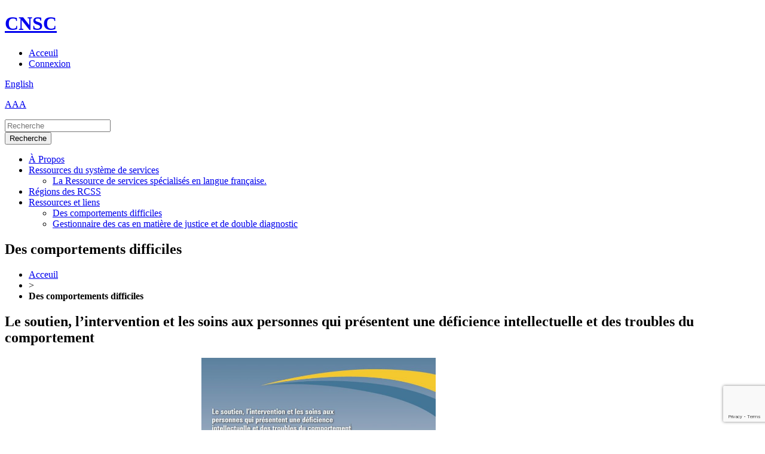

--- FILE ---
content_type: text/html; charset=UTF-8
request_url: http://reseaux-communautaires.ca/des-comportements-difficiles/
body_size: 43980
content:
<!DOCTYPE html>
<!--[if lt IE 7 ]><html class="no-js ie ie6 lte7 lte8 lte9" dir="ltr" lang="fr-FR"><![endif]-->
<!--[if IE 7 ]><html class="no-js ie ie7 lte7 lte8 lte9" dir="ltr" lang="fr-FR"><![endif]-->
<!--[if IE 8 ]><html class="no-js ie ie8 lte8 lte9" dir="ltr" lang="fr-FR"><![endif]-->
<!--[if IE 9 ]><html class="no-js ie ie9 lte9" dir="ltr" lang="fr-FR"><![endif]-->
<!--[if (gt IE 9)|!(IE)]><!--><html class="no-js" dir="ltr" lang="fr-FR"><!--<![endif]-->
	<head>
		<meta charset="UTF-8" />
		<meta name="viewport" content="width=device-width, user-scalable=yes">
		<title>Des comportements difficiles | CNSC</title>
		<link rel="profile" href="http://gmpg.org/xfn/11" />
		<link rel="stylesheet" href="http://reseaux-communautaires.ca/wp-content/themes/boilerplate-child/style.css" />
		<link rel="shortcut icon" href="http://www.community-networks.ca/wp-content/themes/boilerplate-child/favicon.png" />
		<link rel="stylesheet" href="http://www.community-networks.ca/wp-content/themes/boilerplate-child/css/foundation.css" />
		
		 <script src="http://code.jquery.com/jquery-1.9.1.js"></script>
		<script src="http://code.jquery.com/ui/1.10.4/jquery-ui.js"></script>
		
		<script src="http://www.community-networks.ca/wp-content/themes/boilerplate-child/js/functions.js"></script> 
		 <script>
			$(function() {
			$( "#tabs" ).tabs();
			});
		</script>
<meta name='robots' content='max-image-preview:large' />
<link rel="alternate" hreflang="en-us" href="http://www.community-networks.ca/care-support-treatment/" />
<link rel="alternate" hreflang="fr-fr" href="http://reseaux-communautaires.ca/des-comportements-difficiles/" />
<link rel="alternate" hreflang="x-default" href="http://www.community-networks.ca/care-support-treatment/" />
<link rel='dns-prefetch' href='//www.community-networks.ca' />
<link rel="alternate" type="application/rss+xml" title="CNSC &raquo; Flux" href="http://reseaux-communautaires.ca/feed/" />
<link rel="alternate" type="application/rss+xml" title="CNSC &raquo; Flux des commentaires" href="http://reseaux-communautaires.ca/comments/feed/" />
<script type="text/javascript">
/* <![CDATA[ */
window._wpemojiSettings = {"baseUrl":"https:\/\/s.w.org\/images\/core\/emoji\/15.0.3\/72x72\/","ext":".png","svgUrl":"https:\/\/s.w.org\/images\/core\/emoji\/15.0.3\/svg\/","svgExt":".svg","source":{"concatemoji":"http:\/\/reseaux-communautaires.ca\/wp-includes\/js\/wp-emoji-release.min.js?ver=7494178cca6e8a3e92041ce73c0bf9c9"}};
/*! This file is auto-generated */
!function(i,n){var o,s,e;function c(e){try{var t={supportTests:e,timestamp:(new Date).valueOf()};sessionStorage.setItem(o,JSON.stringify(t))}catch(e){}}function p(e,t,n){e.clearRect(0,0,e.canvas.width,e.canvas.height),e.fillText(t,0,0);var t=new Uint32Array(e.getImageData(0,0,e.canvas.width,e.canvas.height).data),r=(e.clearRect(0,0,e.canvas.width,e.canvas.height),e.fillText(n,0,0),new Uint32Array(e.getImageData(0,0,e.canvas.width,e.canvas.height).data));return t.every(function(e,t){return e===r[t]})}function u(e,t,n){switch(t){case"flag":return n(e,"\ud83c\udff3\ufe0f\u200d\u26a7\ufe0f","\ud83c\udff3\ufe0f\u200b\u26a7\ufe0f")?!1:!n(e,"\ud83c\uddfa\ud83c\uddf3","\ud83c\uddfa\u200b\ud83c\uddf3")&&!n(e,"\ud83c\udff4\udb40\udc67\udb40\udc62\udb40\udc65\udb40\udc6e\udb40\udc67\udb40\udc7f","\ud83c\udff4\u200b\udb40\udc67\u200b\udb40\udc62\u200b\udb40\udc65\u200b\udb40\udc6e\u200b\udb40\udc67\u200b\udb40\udc7f");case"emoji":return!n(e,"\ud83d\udc26\u200d\u2b1b","\ud83d\udc26\u200b\u2b1b")}return!1}function f(e,t,n){var r="undefined"!=typeof WorkerGlobalScope&&self instanceof WorkerGlobalScope?new OffscreenCanvas(300,150):i.createElement("canvas"),a=r.getContext("2d",{willReadFrequently:!0}),o=(a.textBaseline="top",a.font="600 32px Arial",{});return e.forEach(function(e){o[e]=t(a,e,n)}),o}function t(e){var t=i.createElement("script");t.src=e,t.defer=!0,i.head.appendChild(t)}"undefined"!=typeof Promise&&(o="wpEmojiSettingsSupports",s=["flag","emoji"],n.supports={everything:!0,everythingExceptFlag:!0},e=new Promise(function(e){i.addEventListener("DOMContentLoaded",e,{once:!0})}),new Promise(function(t){var n=function(){try{var e=JSON.parse(sessionStorage.getItem(o));if("object"==typeof e&&"number"==typeof e.timestamp&&(new Date).valueOf()<e.timestamp+604800&&"object"==typeof e.supportTests)return e.supportTests}catch(e){}return null}();if(!n){if("undefined"!=typeof Worker&&"undefined"!=typeof OffscreenCanvas&&"undefined"!=typeof URL&&URL.createObjectURL&&"undefined"!=typeof Blob)try{var e="postMessage("+f.toString()+"("+[JSON.stringify(s),u.toString(),p.toString()].join(",")+"));",r=new Blob([e],{type:"text/javascript"}),a=new Worker(URL.createObjectURL(r),{name:"wpTestEmojiSupports"});return void(a.onmessage=function(e){c(n=e.data),a.terminate(),t(n)})}catch(e){}c(n=f(s,u,p))}t(n)}).then(function(e){for(var t in e)n.supports[t]=e[t],n.supports.everything=n.supports.everything&&n.supports[t],"flag"!==t&&(n.supports.everythingExceptFlag=n.supports.everythingExceptFlag&&n.supports[t]);n.supports.everythingExceptFlag=n.supports.everythingExceptFlag&&!n.supports.flag,n.DOMReady=!1,n.readyCallback=function(){n.DOMReady=!0}}).then(function(){return e}).then(function(){var e;n.supports.everything||(n.readyCallback(),(e=n.source||{}).concatemoji?t(e.concatemoji):e.wpemoji&&e.twemoji&&(t(e.twemoji),t(e.wpemoji)))}))}((window,document),window._wpemojiSettings);
/* ]]> */
</script>
<!--[if lt IE 9]>
	<script src="//html5shiv.googlecode.com/svn/trunk/html5.js"></script>
	<script>window.html5 || document.write(unescape('%3Cscript src="http://www.community-networks.ca/wp-content/themes/boilerplate/js/ieshiv.js"%3E%3C/script%3E'))</script>
<![endif]-->
<style id='wp-emoji-styles-inline-css' type='text/css'>

	img.wp-smiley, img.emoji {
		display: inline !important;
		border: none !important;
		box-shadow: none !important;
		height: 1em !important;
		width: 1em !important;
		margin: 0 0.07em !important;
		vertical-align: -0.1em !important;
		background: none !important;
		padding: 0 !important;
	}
</style>
<link rel='stylesheet' id='wp-block-library-css' href='http://reseaux-communautaires.ca/wp-includes/css/dist/block-library/style.min.css?ver=7494178cca6e8a3e92041ce73c0bf9c9' type='text/css' media='all' />
<style id='classic-theme-styles-inline-css' type='text/css'>
/*! This file is auto-generated */
.wp-block-button__link{color:#fff;background-color:#32373c;border-radius:9999px;box-shadow:none;text-decoration:none;padding:calc(.667em + 2px) calc(1.333em + 2px);font-size:1.125em}.wp-block-file__button{background:#32373c;color:#fff;text-decoration:none}
</style>
<style id='global-styles-inline-css' type='text/css'>
:root{--wp--preset--aspect-ratio--square: 1;--wp--preset--aspect-ratio--4-3: 4/3;--wp--preset--aspect-ratio--3-4: 3/4;--wp--preset--aspect-ratio--3-2: 3/2;--wp--preset--aspect-ratio--2-3: 2/3;--wp--preset--aspect-ratio--16-9: 16/9;--wp--preset--aspect-ratio--9-16: 9/16;--wp--preset--color--black: #000000;--wp--preset--color--cyan-bluish-gray: #abb8c3;--wp--preset--color--white: #ffffff;--wp--preset--color--pale-pink: #f78da7;--wp--preset--color--vivid-red: #cf2e2e;--wp--preset--color--luminous-vivid-orange: #ff6900;--wp--preset--color--luminous-vivid-amber: #fcb900;--wp--preset--color--light-green-cyan: #7bdcb5;--wp--preset--color--vivid-green-cyan: #00d084;--wp--preset--color--pale-cyan-blue: #8ed1fc;--wp--preset--color--vivid-cyan-blue: #0693e3;--wp--preset--color--vivid-purple: #9b51e0;--wp--preset--gradient--vivid-cyan-blue-to-vivid-purple: linear-gradient(135deg,rgba(6,147,227,1) 0%,rgb(155,81,224) 100%);--wp--preset--gradient--light-green-cyan-to-vivid-green-cyan: linear-gradient(135deg,rgb(122,220,180) 0%,rgb(0,208,130) 100%);--wp--preset--gradient--luminous-vivid-amber-to-luminous-vivid-orange: linear-gradient(135deg,rgba(252,185,0,1) 0%,rgba(255,105,0,1) 100%);--wp--preset--gradient--luminous-vivid-orange-to-vivid-red: linear-gradient(135deg,rgba(255,105,0,1) 0%,rgb(207,46,46) 100%);--wp--preset--gradient--very-light-gray-to-cyan-bluish-gray: linear-gradient(135deg,rgb(238,238,238) 0%,rgb(169,184,195) 100%);--wp--preset--gradient--cool-to-warm-spectrum: linear-gradient(135deg,rgb(74,234,220) 0%,rgb(151,120,209) 20%,rgb(207,42,186) 40%,rgb(238,44,130) 60%,rgb(251,105,98) 80%,rgb(254,248,76) 100%);--wp--preset--gradient--blush-light-purple: linear-gradient(135deg,rgb(255,206,236) 0%,rgb(152,150,240) 100%);--wp--preset--gradient--blush-bordeaux: linear-gradient(135deg,rgb(254,205,165) 0%,rgb(254,45,45) 50%,rgb(107,0,62) 100%);--wp--preset--gradient--luminous-dusk: linear-gradient(135deg,rgb(255,203,112) 0%,rgb(199,81,192) 50%,rgb(65,88,208) 100%);--wp--preset--gradient--pale-ocean: linear-gradient(135deg,rgb(255,245,203) 0%,rgb(182,227,212) 50%,rgb(51,167,181) 100%);--wp--preset--gradient--electric-grass: linear-gradient(135deg,rgb(202,248,128) 0%,rgb(113,206,126) 100%);--wp--preset--gradient--midnight: linear-gradient(135deg,rgb(2,3,129) 0%,rgb(40,116,252) 100%);--wp--preset--font-size--small: 13px;--wp--preset--font-size--medium: 20px;--wp--preset--font-size--large: 36px;--wp--preset--font-size--x-large: 42px;--wp--preset--spacing--20: 0.44rem;--wp--preset--spacing--30: 0.67rem;--wp--preset--spacing--40: 1rem;--wp--preset--spacing--50: 1.5rem;--wp--preset--spacing--60: 2.25rem;--wp--preset--spacing--70: 3.38rem;--wp--preset--spacing--80: 5.06rem;--wp--preset--shadow--natural: 6px 6px 9px rgba(0, 0, 0, 0.2);--wp--preset--shadow--deep: 12px 12px 50px rgba(0, 0, 0, 0.4);--wp--preset--shadow--sharp: 6px 6px 0px rgba(0, 0, 0, 0.2);--wp--preset--shadow--outlined: 6px 6px 0px -3px rgba(255, 255, 255, 1), 6px 6px rgba(0, 0, 0, 1);--wp--preset--shadow--crisp: 6px 6px 0px rgba(0, 0, 0, 1);}:where(.is-layout-flex){gap: 0.5em;}:where(.is-layout-grid){gap: 0.5em;}body .is-layout-flex{display: flex;}.is-layout-flex{flex-wrap: wrap;align-items: center;}.is-layout-flex > :is(*, div){margin: 0;}body .is-layout-grid{display: grid;}.is-layout-grid > :is(*, div){margin: 0;}:where(.wp-block-columns.is-layout-flex){gap: 2em;}:where(.wp-block-columns.is-layout-grid){gap: 2em;}:where(.wp-block-post-template.is-layout-flex){gap: 1.25em;}:where(.wp-block-post-template.is-layout-grid){gap: 1.25em;}.has-black-color{color: var(--wp--preset--color--black) !important;}.has-cyan-bluish-gray-color{color: var(--wp--preset--color--cyan-bluish-gray) !important;}.has-white-color{color: var(--wp--preset--color--white) !important;}.has-pale-pink-color{color: var(--wp--preset--color--pale-pink) !important;}.has-vivid-red-color{color: var(--wp--preset--color--vivid-red) !important;}.has-luminous-vivid-orange-color{color: var(--wp--preset--color--luminous-vivid-orange) !important;}.has-luminous-vivid-amber-color{color: var(--wp--preset--color--luminous-vivid-amber) !important;}.has-light-green-cyan-color{color: var(--wp--preset--color--light-green-cyan) !important;}.has-vivid-green-cyan-color{color: var(--wp--preset--color--vivid-green-cyan) !important;}.has-pale-cyan-blue-color{color: var(--wp--preset--color--pale-cyan-blue) !important;}.has-vivid-cyan-blue-color{color: var(--wp--preset--color--vivid-cyan-blue) !important;}.has-vivid-purple-color{color: var(--wp--preset--color--vivid-purple) !important;}.has-black-background-color{background-color: var(--wp--preset--color--black) !important;}.has-cyan-bluish-gray-background-color{background-color: var(--wp--preset--color--cyan-bluish-gray) !important;}.has-white-background-color{background-color: var(--wp--preset--color--white) !important;}.has-pale-pink-background-color{background-color: var(--wp--preset--color--pale-pink) !important;}.has-vivid-red-background-color{background-color: var(--wp--preset--color--vivid-red) !important;}.has-luminous-vivid-orange-background-color{background-color: var(--wp--preset--color--luminous-vivid-orange) !important;}.has-luminous-vivid-amber-background-color{background-color: var(--wp--preset--color--luminous-vivid-amber) !important;}.has-light-green-cyan-background-color{background-color: var(--wp--preset--color--light-green-cyan) !important;}.has-vivid-green-cyan-background-color{background-color: var(--wp--preset--color--vivid-green-cyan) !important;}.has-pale-cyan-blue-background-color{background-color: var(--wp--preset--color--pale-cyan-blue) !important;}.has-vivid-cyan-blue-background-color{background-color: var(--wp--preset--color--vivid-cyan-blue) !important;}.has-vivid-purple-background-color{background-color: var(--wp--preset--color--vivid-purple) !important;}.has-black-border-color{border-color: var(--wp--preset--color--black) !important;}.has-cyan-bluish-gray-border-color{border-color: var(--wp--preset--color--cyan-bluish-gray) !important;}.has-white-border-color{border-color: var(--wp--preset--color--white) !important;}.has-pale-pink-border-color{border-color: var(--wp--preset--color--pale-pink) !important;}.has-vivid-red-border-color{border-color: var(--wp--preset--color--vivid-red) !important;}.has-luminous-vivid-orange-border-color{border-color: var(--wp--preset--color--luminous-vivid-orange) !important;}.has-luminous-vivid-amber-border-color{border-color: var(--wp--preset--color--luminous-vivid-amber) !important;}.has-light-green-cyan-border-color{border-color: var(--wp--preset--color--light-green-cyan) !important;}.has-vivid-green-cyan-border-color{border-color: var(--wp--preset--color--vivid-green-cyan) !important;}.has-pale-cyan-blue-border-color{border-color: var(--wp--preset--color--pale-cyan-blue) !important;}.has-vivid-cyan-blue-border-color{border-color: var(--wp--preset--color--vivid-cyan-blue) !important;}.has-vivid-purple-border-color{border-color: var(--wp--preset--color--vivid-purple) !important;}.has-vivid-cyan-blue-to-vivid-purple-gradient-background{background: var(--wp--preset--gradient--vivid-cyan-blue-to-vivid-purple) !important;}.has-light-green-cyan-to-vivid-green-cyan-gradient-background{background: var(--wp--preset--gradient--light-green-cyan-to-vivid-green-cyan) !important;}.has-luminous-vivid-amber-to-luminous-vivid-orange-gradient-background{background: var(--wp--preset--gradient--luminous-vivid-amber-to-luminous-vivid-orange) !important;}.has-luminous-vivid-orange-to-vivid-red-gradient-background{background: var(--wp--preset--gradient--luminous-vivid-orange-to-vivid-red) !important;}.has-very-light-gray-to-cyan-bluish-gray-gradient-background{background: var(--wp--preset--gradient--very-light-gray-to-cyan-bluish-gray) !important;}.has-cool-to-warm-spectrum-gradient-background{background: var(--wp--preset--gradient--cool-to-warm-spectrum) !important;}.has-blush-light-purple-gradient-background{background: var(--wp--preset--gradient--blush-light-purple) !important;}.has-blush-bordeaux-gradient-background{background: var(--wp--preset--gradient--blush-bordeaux) !important;}.has-luminous-dusk-gradient-background{background: var(--wp--preset--gradient--luminous-dusk) !important;}.has-pale-ocean-gradient-background{background: var(--wp--preset--gradient--pale-ocean) !important;}.has-electric-grass-gradient-background{background: var(--wp--preset--gradient--electric-grass) !important;}.has-midnight-gradient-background{background: var(--wp--preset--gradient--midnight) !important;}.has-small-font-size{font-size: var(--wp--preset--font-size--small) !important;}.has-medium-font-size{font-size: var(--wp--preset--font-size--medium) !important;}.has-large-font-size{font-size: var(--wp--preset--font-size--large) !important;}.has-x-large-font-size{font-size: var(--wp--preset--font-size--x-large) !important;}
:where(.wp-block-post-template.is-layout-flex){gap: 1.25em;}:where(.wp-block-post-template.is-layout-grid){gap: 1.25em;}
:where(.wp-block-columns.is-layout-flex){gap: 2em;}:where(.wp-block-columns.is-layout-grid){gap: 2em;}
:root :where(.wp-block-pullquote){font-size: 1.5em;line-height: 1.6;}
</style>
<link rel='stylesheet' id='contact-form-7-css' href='http://reseaux-communautaires.ca/wp-content/plugins/contact-form-7/includes/css/styles.css?ver=5.9.8' type='text/css' media='all' />
<link rel='stylesheet' id='responsive-lightbox-swipebox-css' href='http://reseaux-communautaires.ca/wp-content/plugins/responsive-lightbox/assets/swipebox/swipebox.min.css?ver=2.4.8' type='text/css' media='all' />
<link rel='stylesheet' id='rs-plugin-settings-css' href='http://reseaux-communautaires.ca/wp-content/plugins/revslider/public/assets/css/settings.css?ver=5.4.8.3' type='text/css' media='all' />
<style id='rs-plugin-settings-inline-css' type='text/css'>
.tp-caption a{color:#ff7302;text-shadow:none;-webkit-transition:all 0.2s ease-out;-moz-transition:all 0.2s ease-out;-o-transition:all 0.2s ease-out;-ms-transition:all 0.2s ease-out}.tp-caption a:hover{color:#ffa902}
</style>
<link rel='stylesheet' id='hamburger.css-css' href='http://reseaux-communautaires.ca/wp-content/plugins/wp-responsive-menu/assets/css/wpr-hamburger.css?ver=3.1.8' type='text/css' media='all' />
<link rel='stylesheet' id='wprmenu.css-css' href='http://reseaux-communautaires.ca/wp-content/plugins/wp-responsive-menu/assets/css/wprmenu.css?ver=3.1.8' type='text/css' media='all' />
<style id='wprmenu.css-inline-css' type='text/css'>
@media only screen and ( max-width: 1024px ) {html body div.wprm-wrapper {overflow: scroll;}#wprmenu_bar {background-image: url();background-size:;background-repeat: ;}#wprmenu_bar {background-color: #336986;}html body div#mg-wprm-wrap .wpr_submit .icon.icon-search {color: ;}#wprmenu_bar .menu_title,#wprmenu_bar .wprmenu_icon_menu,#wprmenu_bar .menu_title a {color: #F2F2F2;}#wprmenu_bar .menu_title a {font-size: px;font-weight: ;}#mg-wprm-wrap li.menu-item a {font-size: px;text-transform: ;font-weight: ;}#mg-wprm-wrap li.menu-item-has-children ul.sub-menu a {font-size: px;text-transform: ;font-weight: ;}#mg-wprm-wrap li.current-menu-item > a {background: ;}#mg-wprm-wrap li.current-menu-item > a,#mg-wprm-wrap li.current-menu-item span.wprmenu_icon{color:!important;}#mg-wprm-wrap {background-color: #336986;}.cbp-spmenu-push-toright,.cbp-spmenu-push-toright .mm-slideout {left: 80% ;}.cbp-spmenu-push-toleft {left: -80% ;}#mg-wprm-wrap.cbp-spmenu-right,#mg-wprm-wrap.cbp-spmenu-left,#mg-wprm-wrap.cbp-spmenu-right.custom,#mg-wprm-wrap.cbp-spmenu-left.custom,.cbp-spmenu-vertical {width: 80%;max-width: px;}#mg-wprm-wrap ul#wprmenu_menu_ul li.menu-item a,div#mg-wprm-wrap ul li span.wprmenu_icon {color: #ffffff;}#mg-wprm-wrap ul#wprmenu_menu_ul li.menu-item:valid ~ a{color: ;}#mg-wprm-wrap ul#wprmenu_menu_ul li.menu-item a:hover {background: ;color: #d9e8f0 !important;}div#mg-wprm-wrap ul>li:hover>span.wprmenu_icon {color: #d9e8f0 !important;}.wprmenu_bar .hamburger-inner,.wprmenu_bar .hamburger-inner::before,.wprmenu_bar .hamburger-inner::after {background: #FFFFFF;}.wprmenu_bar .hamburger:hover .hamburger-inner,.wprmenu_bar .hamburger:hover .hamburger-inner::before,.wprmenu_bar .hamburger:hover .hamburger-inner::after {background: ;}div.wprmenu_bar div.hamburger{padding-right: 6px !important;}#wprmenu_menu,#wprmenu_menu ul,#wprmenu_menu li,.wprmenu_no_border_bottom {border-bottom:none;}#wprmenu_menu.wprmenu_levels ul li ul {border-top:none;}#wprmenu_menu.left {width:80%;left: -80%;right: auto;}#wprmenu_menu.right {width:80%;right: -80%;left: auto;}.wprmenu_bar .hamburger {float: left;}.wprmenu_bar #custom_menu_icon.hamburger {top: px;left: px;float: left !important;background-color: ;}#navigation{ display: none !important; }.wpr_custom_menu #custom_menu_icon {display: block;}html { padding-top: 42px !important; }#wprmenu_bar,#mg-wprm-wrap { display: block; }div#wpadminbar { position: fixed; }}
</style>
<link rel='stylesheet' id='wpr_icons-css' href='http://reseaux-communautaires.ca/wp-content/plugins/wp-responsive-menu/inc/assets/icons/wpr-icons.css?ver=3.1.8' type='text/css' media='all' />
<link rel='stylesheet' id='wpml-legacy-horizontal-list-0-css' href='http://reseaux-communautaires.ca/wp-content/plugins/sitepress-multilingual-cms/templates/language-switchers/legacy-list-horizontal/style.min.css?ver=1' type='text/css' media='all' />
<style id='wpml-legacy-horizontal-list-0-inline-css' type='text/css'>
.wpml-ls-statics-footer{background-color:#ffffff;}.wpml-ls-statics-footer, .wpml-ls-statics-footer .wpml-ls-sub-menu, .wpml-ls-statics-footer a {border-color:#cdcdcd;}.wpml-ls-statics-footer a, .wpml-ls-statics-footer .wpml-ls-sub-menu a, .wpml-ls-statics-footer .wpml-ls-sub-menu a:link, .wpml-ls-statics-footer li:not(.wpml-ls-current-language) .wpml-ls-link, .wpml-ls-statics-footer li:not(.wpml-ls-current-language) .wpml-ls-link:link {color:#444444;background-color:#ffffff;}.wpml-ls-statics-footer a, .wpml-ls-statics-footer .wpml-ls-sub-menu a:hover,.wpml-ls-statics-footer .wpml-ls-sub-menu a:focus, .wpml-ls-statics-footer .wpml-ls-sub-menu a:link:hover, .wpml-ls-statics-footer .wpml-ls-sub-menu a:link:focus {color:#000000;background-color:#eeeeee;}.wpml-ls-statics-footer .wpml-ls-current-language > a {color:#444444;background-color:#ffffff;}.wpml-ls-statics-footer .wpml-ls-current-language:hover>a, .wpml-ls-statics-footer .wpml-ls-current-language>a:focus {color:#000000;background-color:#eeeeee;}
</style>
<link rel='stylesheet' id='wpml-legacy-vertical-list-0-css' href='http://reseaux-communautaires.ca/wp-content/plugins/sitepress-multilingual-cms/templates/language-switchers/legacy-list-vertical/style.min.css?ver=1' type='text/css' media='all' />
<style id='wpml-legacy-vertical-list-0-inline-css' type='text/css'>
.wpml-ls-statics-shortcode_actions{background-color:#ffffff;}.wpml-ls-statics-shortcode_actions, .wpml-ls-statics-shortcode_actions .wpml-ls-sub-menu, .wpml-ls-statics-shortcode_actions a {border-color:#cdcdcd;}.wpml-ls-statics-shortcode_actions a, .wpml-ls-statics-shortcode_actions .wpml-ls-sub-menu a, .wpml-ls-statics-shortcode_actions .wpml-ls-sub-menu a:link, .wpml-ls-statics-shortcode_actions li:not(.wpml-ls-current-language) .wpml-ls-link, .wpml-ls-statics-shortcode_actions li:not(.wpml-ls-current-language) .wpml-ls-link:link {color:#444444;background-color:#ffffff;}.wpml-ls-statics-shortcode_actions a, .wpml-ls-statics-shortcode_actions .wpml-ls-sub-menu a:hover,.wpml-ls-statics-shortcode_actions .wpml-ls-sub-menu a:focus, .wpml-ls-statics-shortcode_actions .wpml-ls-sub-menu a:link:hover, .wpml-ls-statics-shortcode_actions .wpml-ls-sub-menu a:link:focus {color:#000000;background-color:#eeeeee;}.wpml-ls-statics-shortcode_actions .wpml-ls-current-language > a {color:#444444;background-color:#ffffff;}.wpml-ls-statics-shortcode_actions .wpml-ls-current-language:hover>a, .wpml-ls-statics-shortcode_actions .wpml-ls-current-language>a:focus {color:#000000;background-color:#eeeeee;}
</style>
<link rel='stylesheet' id='wppopups-base-css' href='http://reseaux-communautaires.ca/wp-content/plugins/wp-popups-lite/src/assets/css/wppopups-base.css?ver=2.2.0.2' type='text/css' media='all' />
<script type="text/javascript" src="http://reseaux-communautaires.ca/wp-includes/js/jquery/jquery.min.js?ver=3.7.1" id="jquery-core-js"></script>
<script type="text/javascript" src="http://reseaux-communautaires.ca/wp-includes/js/jquery/jquery-migrate.min.js?ver=3.4.1" id="jquery-migrate-js"></script>
<script type="text/javascript" src="http://reseaux-communautaires.ca/wp-content/plugins/responsive-lightbox/assets/swipebox/jquery.swipebox.min.js?ver=2.4.8" id="responsive-lightbox-swipebox-js"></script>
<script type="text/javascript" src="http://reseaux-communautaires.ca/wp-includes/js/underscore.min.js?ver=1.13.4" id="underscore-js"></script>
<script type="text/javascript" src="http://reseaux-communautaires.ca/wp-content/plugins/responsive-lightbox/assets/infinitescroll/infinite-scroll.pkgd.min.js?ver=7494178cca6e8a3e92041ce73c0bf9c9" id="responsive-lightbox-infinite-scroll-js"></script>
<script type="text/javascript" id="responsive-lightbox-js-before">
/* <![CDATA[ */
var rlArgs = {"script":"swipebox","selector":"lightbox","customEvents":"","activeGalleries":true,"animation":true,"hideCloseButtonOnMobile":false,"removeBarsOnMobile":false,"hideBars":true,"hideBarsDelay":5000,"videoMaxWidth":1080,"useSVG":true,"loopAtEnd":false,"woocommerce_gallery":false,"ajaxurl":"http:\/\/reseaux-communautaires.ca\/wp-admin\/admin-ajax.php","nonce":"289c168cd9","preview":false,"postId":5740,"scriptExtension":false};
/* ]]> */
</script>
<script type="text/javascript" src="http://reseaux-communautaires.ca/wp-content/plugins/responsive-lightbox/js/front.js?ver=2.4.8" id="responsive-lightbox-js"></script>
<script type="text/javascript" src="http://reseaux-communautaires.ca/wp-content/plugins/revslider/public/assets/js/jquery.themepunch.tools.min.js?ver=5.4.8.3" id="tp-tools-js"></script>
<script type="text/javascript" src="http://reseaux-communautaires.ca/wp-content/plugins/revslider/public/assets/js/jquery.themepunch.revolution.min.js?ver=5.4.8.3" id="revmin-js"></script>
<script type="text/javascript" src="http://reseaux-communautaires.ca/wp-content/plugins/wp-responsive-menu/assets/js/modernizr.custom.js?ver=3.1.8" id="modernizr-js"></script>
<script type="text/javascript" src="http://reseaux-communautaires.ca/wp-content/plugins/wp-responsive-menu/assets/js/touchSwipe.js?ver=3.1.8" id="touchSwipe-js"></script>
<script type="text/javascript" id="wprmenu.js-js-extra">
/* <![CDATA[ */
var wprmenu = {"zooming":"yes","from_width":"1024","push_width":"","menu_width":"80","parent_click":"","swipe":"no","enable_overlay":""};
/* ]]> */
</script>
<script type="text/javascript" src="http://reseaux-communautaires.ca/wp-content/plugins/wp-responsive-menu/assets/js/wprmenu.js?ver=3.1.8" id="wprmenu.js-js"></script>
<script type="text/javascript" id="wpml-xdomain-data-js-extra">
/* <![CDATA[ */
var wpml_xdomain_data = {"css_selector":"wpml-ls-item","ajax_url":"http:\/\/reseaux-communautaires.ca\/wp-admin\/admin-ajax.php","current_lang":"fr","_nonce":"bb7337954a"};
/* ]]> */
</script>
<script type="text/javascript" src="http://reseaux-communautaires.ca/wp-content/plugins/sitepress-multilingual-cms/res/js/xdomain-data.js?ver=4.6.13" id="wpml-xdomain-data-js" defer="defer" data-wp-strategy="defer"></script>
<link rel="https://api.w.org/" href="http://reseaux-communautaires.ca/wp-json/" /><link rel="alternate" title="JSON" type="application/json" href="http://reseaux-communautaires.ca/wp-json/wp/v2/pages/5740" /><link rel="EditURI" type="application/rsd+xml" title="RSD" href="http://www.community-networks.ca/xmlrpc.php?rsd" />
<link rel="canonical" href="http://reseaux-communautaires.ca/des-comportements-difficiles/" />
<link rel='shortlink' href='http://reseaux-communautaires.ca/?p=5740' />
<link rel="alternate" title="oEmbed (JSON)" type="application/json+oembed" href="http://reseaux-communautaires.ca/wp-json/oembed/1.0/embed?url=http%3A%2F%2Freseaux-communautaires.ca%2Fdes-comportements-difficiles%2F" />
<link rel="alternate" title="oEmbed (XML)" type="text/xml+oembed" href="http://reseaux-communautaires.ca/wp-json/oembed/1.0/embed?url=http%3A%2F%2Freseaux-communautaires.ca%2Fdes-comportements-difficiles%2F&#038;format=xml" />
<meta name="generator" content="WPML ver:4.6.13 stt:1,4;" />
<meta name="generator" content="Powered by Slider Revolution 5.4.8.3 - responsive, Mobile-Friendly Slider Plugin for WordPress with comfortable drag and drop interface." />
<script type="text/javascript">function setREVStartSize(e){									
						try{ e.c=jQuery(e.c);var i=jQuery(window).width(),t=9999,r=0,n=0,l=0,f=0,s=0,h=0;
							if(e.responsiveLevels&&(jQuery.each(e.responsiveLevels,function(e,f){f>i&&(t=r=f,l=e),i>f&&f>r&&(r=f,n=e)}),t>r&&(l=n)),f=e.gridheight[l]||e.gridheight[0]||e.gridheight,s=e.gridwidth[l]||e.gridwidth[0]||e.gridwidth,h=i/s,h=h>1?1:h,f=Math.round(h*f),"fullscreen"==e.sliderLayout){var u=(e.c.width(),jQuery(window).height());if(void 0!=e.fullScreenOffsetContainer){var c=e.fullScreenOffsetContainer.split(",");if (c) jQuery.each(c,function(e,i){u=jQuery(i).length>0?u-jQuery(i).outerHeight(!0):u}),e.fullScreenOffset.split("%").length>1&&void 0!=e.fullScreenOffset&&e.fullScreenOffset.length>0?u-=jQuery(window).height()*parseInt(e.fullScreenOffset,0)/100:void 0!=e.fullScreenOffset&&e.fullScreenOffset.length>0&&(u-=parseInt(e.fullScreenOffset,0))}f=u}else void 0!=e.minHeight&&f<e.minHeight&&(f=e.minHeight);e.c.closest(".rev_slider_wrapper").css({height:f})					
						}catch(d){console.log("Failure at Presize of Slider:"+d)}						
					};</script>
		<style type="text/css" id="wp-custom-css">
			
#access ul ul {
    left: 75px;
}
#access ul li.menu-item:last-of-type ul {
	left: 0 !important;
}

#access ul ul li:hover {

    background: #1aa8cc;

}

#introduction h1 {
	padding-top: 30px;
}		</style>
			</head>
	
	
	
	<body class="page-template-default page page-id-5740">
	<div id="wrapper">
		<header id="header" role="banner">
			<div id="pre-header">
				<div class="row">
					<div class="columns large-3">
													<h1><a style="background: url(http://www.community-networks.ca/wp-content/themes/boilerplate-child/img/logo-csnc-fr.png) no-repeat;" href="http://reseaux-communautaires.ca/" title="CNSC" rel="home">CNSC</a></h1>
					</div>
					<div class="columns large-9">
						<div class="row collapse">
							
								<div class="columns large-6 medium-12">
									<nav>
										<div class="menu-preheader"><ul id="menu-header-menu-french" class="menu"><li id="menu-item-1034" class="menu-item menu-item-type-post_type menu-item-object-page menu-item-home menu-item-1034"><a href="http://reseaux-communautaires.ca/">Acceuil</a></li>
<li id="login_logout_menu-link" class="menu-item menu-type-link"><a href="http://www.community-networks.ca/wp-login.php" title="Login">Connexion</a></li></ul></div>									</nav>
								</div>
								
				
								<div class="columns medium-2">
										<a class="pre-header-link" href="http://www.community-networks.ca/care-support-treatment/">English</a>								</div>
								<div class="columns medium-2">
									<div class="text-size">
										<p><a href="#" class="decreasefont">A</a><a href="#" class="defaultfont">A</a><a href="#" class="increasefont">A</a></p>
									</div>
								</div>
								<div class="columns medium-2">
									<form role="search" method="get" class="search-form" action="http://reseaux-communautaires.ca/">
										<div class="row collapse">
											<div class="small-10 columns">
													<label>
																										<input type="search" class="search-field" placeholder="Recherche" value="" name="s" title="Rechercher :" />
												</label>
											</div>
											<div class="columns small-2">
												<input type="submit" class="search-submit" value="Recherche" >
											</div>
										</div>
									</form>
								</div>
						</div>
					</div>
				</div>
			</div>
			<div id="navigation">
				<div class="row collapse">
					<div class="column large-12">
						<nav id="access">
						<div class="menu-header"><ul id="menu-french-menu" class="menu"><li id="menu-item-5728" class="menu-item menu-item-type-post_type menu-item-object-page menu-item-5728"><a href="http://reseaux-communautaires.ca/a-propos-2/">À Propos</a></li>
<li id="menu-item-5738" class="menu-item menu-item-type-post_type menu-item-object-page menu-item-has-children menu-item-5738"><a href="http://reseaux-communautaires.ca/ressources-du-systeme-de-services-2/">Ressources du système de services</a>
<ul class="sub-menu">
	<li id="menu-item-5767" class="menu-item menu-item-type-post_type menu-item-object-page menu-item-5767"><a href="http://reseaux-communautaires.ca/la-ressource-de-services-specialises-en-langue-fancaise/">La Ressource de services spécialisés en langue française.</a></li>
</ul>
</li>
<li id="menu-item-5736" class="menu-item menu-item-type-post_type menu-item-object-page menu-item-5736"><a href="http://reseaux-communautaires.ca/regions-des-rcss-2/">Régions des RCSS</a></li>
<li id="menu-item-5737" class="menu-item menu-item-type-post_type menu-item-object-page menu-item-has-children menu-item-5737"><a href="http://reseaux-communautaires.ca/ressources-et-liens-2/">Ressources et liens</a>
<ul class="sub-menu">
	<li id="menu-item-5743" class="menu-item menu-item-type-post_type menu-item-object-page menu-item-5743"><a href="http://reseaux-communautaires.ca/des-comportements-difficiles/">Des comportements difficiles</a></li>
	<li id="menu-item-6044" class="menu-item menu-item-type-custom menu-item-object-custom menu-item-6044"><a href="https://reseaux-communautaires.ca/developmental-disabilities-justice-toolkit/">Gestionnaire des cas en matière de justice et de double diagnostic</a></li>
</ul>
</li>
</ul></div>							
						</nav><!-- #access -->
					</div>
				</div>
			</div>
		</header>


<section role="main" id="main" tabindex="-1">
	<div class="main-title">
		<div class="row">
			<div class="column large-12">
							<h1 class="entry-title">Des comportements difficiles</h1>
						</div>
		</div>
	</div>
	<div class="row">
		<div class="large-12 column">
			<ul id="breadcrumbs" class="breadcrumbs"><li class="item-home"><a class="bread-link bread-home" href="http://reseaux-communautaires.ca" title="Acceuil">Acceuil</a></li><li class="separator separator-home"> &gt; </li><li class="item-current item-5740"><strong class="bread-current bread-5740"> Des comportements difficiles</strong></li></ul>		</div>
	</div>
	<div class="row">
								<div class="column large-12">
									<article id="post-5740" class="post-5740 page type-page status-publish hentry">
					<div class="entry-content">
						<h2>Le soutien, l’intervention et les soins aux personnes qui présentent une déficience intellectuelle et des troubles du comportement</h2>
<h3>Partie I : Lignes directrices consensuelles<a href="http://www.community-networks.ca/wp-content/uploads/2015/11/RCSS-O-Lignes-directrices-consensuelles-F-08-19-16.pdf" target="_blank" rel="attachment noopener wp-att-3515 noreferrer"><img fetchpriority="high" decoding="async" class="alignright wp-image-3515" src="http://www.community-networks.ca/wp-content/uploads/2015/11/Guidelines-cover-FR.jpg" alt="Lignes directrices consensuelles" width="392" height="301" srcset="http://reseaux-communautaires.ca/wp-content/uploads/2015/11/Guidelines-cover-FR.jpg 948w, http://reseaux-communautaires.ca/wp-content/uploads/2015/11/Guidelines-cover-FR-300x230.jpg 300w, http://reseaux-communautaires.ca/wp-content/uploads/2015/11/Guidelines-cover-FR-768x590.jpg 768w" sizes="(max-width: 392px) 100vw, 392px" /></a></h3>
<p>Le RCSS-O a élaboré un ensemble de Lignes directrices consensuelles afin d’aider les familles, les fournisseurs de soins et les organismes dans les soins journaliers, le soutien et le traitement des adultes ayant une déficience intellectuelle et des comportements difficiles.</p>
<p><strong>Accès à la <a href="http://www.community-networks.ca/wp-content/uploads/2015/11/RCSS-O-Lignes-directrices-consensuelles-F-08-19-16.pdf" target="_blank" rel="noopener noreferrer">Partie I : Lignes directrices consensuelles</a>.</strong></p>
<h3>Partie II: Les outils et ressources</h3>
<p>Présentement en cours d’élaboration.</p>
																	</div><!-- .entry-content -->
				</article><!-- #post-## -->
					</div>
	</div>
</section>


	<div id="footer-stick">
		<section id="home-contact">
		<div class="row">
							<h2 class="title-lines"><span>Contactez RCSS</span></h2>

			<div class="columns large-offset-3 large-6">
				
<div class="wpcf7 no-js" id="wpcf7-f5754-o1" lang="fr-FR" dir="ltr">
<div class="screen-reader-response"><p role="status" aria-live="polite" aria-atomic="true"></p> <ul></ul></div>
<form action="/des-comportements-difficiles/#wpcf7-f5754-o1" method="post" class="wpcf7-form init" aria-label="Formulaire de contact" novalidate="novalidate" data-status="init">
<div style="display: none;">
<input type="hidden" name="_wpcf7" value="5754" />
<input type="hidden" name="_wpcf7_version" value="5.9.8" />
<input type="hidden" name="_wpcf7_locale" value="fr_FR" />
<input type="hidden" name="_wpcf7_unit_tag" value="wpcf7-f5754-o1" />
<input type="hidden" name="_wpcf7_container_post" value="0" />
<input type="hidden" name="_wpcf7_posted_data_hash" value="" />
<input type="hidden" name="_wpcf7_recaptcha_response" value="" />
</div>
<p><label> Votre nom (obligatoire)<br />
<span class="wpcf7-form-control-wrap" data-name="your-name"><input size="40" maxlength="400" class="wpcf7-form-control wpcf7-text wpcf7-validates-as-required" aria-required="true" aria-invalid="false" value="" type="text" name="your-name" /></span> </label>
</p>
<p><label> Votre adresse de messagerie (obligatoire)<br />
<span class="wpcf7-form-control-wrap" data-name="your-email"><input size="40" maxlength="400" class="wpcf7-form-control wpcf7-email wpcf7-validates-as-required wpcf7-text wpcf7-validates-as-email" aria-required="true" aria-invalid="false" value="" type="email" name="your-email" /></span> </label>
</p>
<p><label> Objet<br />
<span class="wpcf7-form-control-wrap" data-name="your-subject"><input size="40" maxlength="400" class="wpcf7-form-control wpcf7-text" aria-invalid="false" value="" type="text" name="your-subject" /></span> </label>
</p>
<p><label> Votre message<br />
<span class="wpcf7-form-control-wrap" data-name="your-message"><textarea cols="40" rows="10" maxlength="2000" class="wpcf7-form-control wpcf7-textarea" aria-invalid="false" name="your-message"></textarea></span> </label>
</p>
<p><input class="wpcf7-form-control wpcf7-submit has-spinner" type="submit" value="Envoyer" />
</p><div class="wpcf7-response-output" aria-hidden="true"></div>
</form>
</div>

				<!--div class="home-contact-all">
					<a class="button" href="http://reseaux-communautaires.ca/cnsco-contact">Voir Tous Contactes</a>
				</div-->
			</div>
		</div>
		</section>

		<footer role="contentinfo" id="footer">
			<div class="row">
				<div class="column large-6">
				</div>
				<div class="column large-6">
				</div>
			</div>
		</footer><!-- footer -->
	</div>

			<div class="wprm-wrapper">
        
        <!-- Overlay Starts here -->
			         <!-- Overlay Ends here -->
			
			         <div id="wprmenu_bar" class="wprmenu_bar  left">
  <div class="hamburger hamburger--slider">
    <span class="hamburger-box">
      <span class="hamburger-inner"></span>
    </span>
  </div>
  <div class="menu_title">
      <a href="http://www.community-networks.ca">
      MENU    </a>
      </div>
</div>			 
			<div class="cbp-spmenu cbp-spmenu-vertical cbp-spmenu-left  " id="mg-wprm-wrap">
				
				
				<ul id="wprmenu_menu_ul">
  
  
     
</ul>
				
				</div>
			</div>
			<div class="wppopups-whole" style="display: none"></div>
<div class="wpml-ls-statics-footer wpml-ls wpml-ls-legacy-list-horizontal" id="lang_sel_footer">
	<ul><li class="wpml-ls-slot-footer wpml-ls-item wpml-ls-item-en wpml-ls-first-item wpml-ls-item-legacy-list-horizontal">
				<a href="http://www.community-networks.ca/care-support-treatment/" class="wpml-ls-link">
                    <span class="wpml-ls-native icl_lang_sel_native" lang="en">English</span><span class="wpml-ls-display icl_lang_sel_translated"><span class="wpml-ls-bracket icl_lang_sel_bracket"> (</span>Anglais<span class="wpml-ls-bracket icl_lang_sel_bracket">)</span></span></a>
			</li><li class="wpml-ls-slot-footer wpml-ls-item wpml-ls-item-fr wpml-ls-current-language wpml-ls-last-item wpml-ls-item-legacy-list-horizontal">
				<a href="http://reseaux-communautaires.ca/des-comportements-difficiles/" class="wpml-ls-link">
                    <span class="wpml-ls-native icl_lang_sel_native">Français</span></a>
			</li></ul>
</div>
<script type="text/javascript" src="http://reseaux-communautaires.ca/wp-includes/js/comment-reply.min.js?ver=7494178cca6e8a3e92041ce73c0bf9c9" id="comment-reply-js" async="async" data-wp-strategy="async"></script>
<script type="text/javascript" src="http://reseaux-communautaires.ca/wp-includes/js/dist/hooks.min.js?ver=2810c76e705dd1a53b18" id="wp-hooks-js"></script>
<script type="text/javascript" id="wppopups-js-extra">
/* <![CDATA[ */
var wppopups_vars = {"is_admin":"","ajax_url":"http:\/\/reseaux-communautaires.ca\/wp-admin\/admin-ajax.php?lang=fr","pid":"5740","is_front_page":"","is_blog_page":"","is_category":"","site_url":"http:\/\/www.community-networks.ca","is_archive":"","is_search":"","is_singular":"1","is_preview":"","facebook":"","twitter":"","val_required":"This field is required.","val_url":"Please enter a valid URL.","val_email":"Please enter a valid email address.","val_number":"Please enter a valid number.","val_checklimit":"You have exceeded the number of allowed selections: {#}.","val_limit_characters":"{count} of {limit} max characters.","val_limit_words":"{count} of {limit} max words.","disable_form_reopen":"__return_false"};
/* ]]> */
</script>
<script type="text/javascript" src="http://reseaux-communautaires.ca/wp-content/plugins/wp-popups-lite/src/assets/js/wppopups.js?ver=2.2.0.2" id="wppopups-js"></script>
<script type="text/javascript" src="http://reseaux-communautaires.ca/wp-includes/js/dist/i18n.min.js?ver=5e580eb46a90c2b997e6" id="wp-i18n-js"></script>
<script type="text/javascript" id="wp-i18n-js-after">
/* <![CDATA[ */
wp.i18n.setLocaleData( { 'text direction\u0004ltr': [ 'ltr' ] } );
/* ]]> */
</script>
<script type="text/javascript" src="http://reseaux-communautaires.ca/wp-content/plugins/contact-form-7/includes/swv/js/index.js?ver=5.9.8" id="swv-js"></script>
<script type="text/javascript" id="contact-form-7-js-extra">
/* <![CDATA[ */
var wpcf7 = {"api":{"root":"http:\/\/reseaux-communautaires.ca\/wp-json\/","namespace":"contact-form-7\/v1"}};
/* ]]> */
</script>
<script type="text/javascript" id="contact-form-7-js-translations">
/* <![CDATA[ */
( function( domain, translations ) {
	var localeData = translations.locale_data[ domain ] || translations.locale_data.messages;
	localeData[""].domain = domain;
	wp.i18n.setLocaleData( localeData, domain );
} )( "contact-form-7", {"translation-revision-date":"2024-10-17 17:27:10+0000","generator":"GlotPress\/4.0.1","domain":"messages","locale_data":{"messages":{"":{"domain":"messages","plural-forms":"nplurals=2; plural=n > 1;","lang":"fr"},"This contact form is placed in the wrong place.":["Ce formulaire de contact est plac\u00e9 dans un mauvais endroit."],"Error:":["Erreur\u00a0:"]}},"comment":{"reference":"includes\/js\/index.js"}} );
/* ]]> */
</script>
<script type="text/javascript" src="http://reseaux-communautaires.ca/wp-content/plugins/contact-form-7/includes/js/index.js?ver=5.9.8" id="contact-form-7-js"></script>
<script type="text/javascript" src="https://www.google.com/recaptcha/api.js?render=6LcLPcYZAAAAAIEhsFvoMKc22utLDf2VQCd-w3ms&amp;ver=3.0" id="google-recaptcha-js"></script>
<script type="text/javascript" src="http://reseaux-communautaires.ca/wp-includes/js/dist/vendor/wp-polyfill.min.js?ver=3.15.0" id="wp-polyfill-js"></script>
<script type="text/javascript" id="wpcf7-recaptcha-js-extra">
/* <![CDATA[ */
var wpcf7_recaptcha = {"sitekey":"6LcLPcYZAAAAAIEhsFvoMKc22utLDf2VQCd-w3ms","actions":{"homepage":"homepage","contactform":"contactform"}};
/* ]]> */
</script>
<script type="text/javascript" src="http://reseaux-communautaires.ca/wp-content/plugins/contact-form-7/modules/recaptcha/index.js?ver=5.9.8" id="wpcf7-recaptcha-js"></script>

		  <script src="http://www.community-networks.ca/wp-content/themes/boilerplate-child/js/modernizr.js"></script>

		  <script src="http://www.community-networks.ca/wp-content/themes/boilerplate-child/js/foundation/foundation.js"></script>


	  <script>
			  (function(i,s,o,g,r,a,m){i['GoogleAnalyticsObject']=r;i[r]=i[r]||function(){
			  (i[r].q=i[r].q||[]).push(arguments)},i[r].l=1*new Date();a=s.createElement(o),
			  m=s.getElementsByTagName(o)[0];a.async=1;a.src=g;m.parentNode.insertBefore(a,m)
			  })(window,document,'script','//www.google-analytics.com/analytics.js','ga');

			  ga('create', 'UA-8850444-1', 'auto');
			  ga('send', 'pageview');

		</script>



	</div>
	</body>
</html>

--- FILE ---
content_type: text/html; charset=utf-8
request_url: https://www.google.com/recaptcha/api2/anchor?ar=1&k=6LcLPcYZAAAAAIEhsFvoMKc22utLDf2VQCd-w3ms&co=aHR0cDovL3Jlc2VhdXgtY29tbXVuYXV0YWlyZXMuY2E6ODA.&hl=en&v=N67nZn4AqZkNcbeMu4prBgzg&size=invisible&anchor-ms=20000&execute-ms=30000&cb=udo4ijk8hl5a
body_size: 48769
content:
<!DOCTYPE HTML><html dir="ltr" lang="en"><head><meta http-equiv="Content-Type" content="text/html; charset=UTF-8">
<meta http-equiv="X-UA-Compatible" content="IE=edge">
<title>reCAPTCHA</title>
<style type="text/css">
/* cyrillic-ext */
@font-face {
  font-family: 'Roboto';
  font-style: normal;
  font-weight: 400;
  font-stretch: 100%;
  src: url(//fonts.gstatic.com/s/roboto/v48/KFO7CnqEu92Fr1ME7kSn66aGLdTylUAMa3GUBHMdazTgWw.woff2) format('woff2');
  unicode-range: U+0460-052F, U+1C80-1C8A, U+20B4, U+2DE0-2DFF, U+A640-A69F, U+FE2E-FE2F;
}
/* cyrillic */
@font-face {
  font-family: 'Roboto';
  font-style: normal;
  font-weight: 400;
  font-stretch: 100%;
  src: url(//fonts.gstatic.com/s/roboto/v48/KFO7CnqEu92Fr1ME7kSn66aGLdTylUAMa3iUBHMdazTgWw.woff2) format('woff2');
  unicode-range: U+0301, U+0400-045F, U+0490-0491, U+04B0-04B1, U+2116;
}
/* greek-ext */
@font-face {
  font-family: 'Roboto';
  font-style: normal;
  font-weight: 400;
  font-stretch: 100%;
  src: url(//fonts.gstatic.com/s/roboto/v48/KFO7CnqEu92Fr1ME7kSn66aGLdTylUAMa3CUBHMdazTgWw.woff2) format('woff2');
  unicode-range: U+1F00-1FFF;
}
/* greek */
@font-face {
  font-family: 'Roboto';
  font-style: normal;
  font-weight: 400;
  font-stretch: 100%;
  src: url(//fonts.gstatic.com/s/roboto/v48/KFO7CnqEu92Fr1ME7kSn66aGLdTylUAMa3-UBHMdazTgWw.woff2) format('woff2');
  unicode-range: U+0370-0377, U+037A-037F, U+0384-038A, U+038C, U+038E-03A1, U+03A3-03FF;
}
/* math */
@font-face {
  font-family: 'Roboto';
  font-style: normal;
  font-weight: 400;
  font-stretch: 100%;
  src: url(//fonts.gstatic.com/s/roboto/v48/KFO7CnqEu92Fr1ME7kSn66aGLdTylUAMawCUBHMdazTgWw.woff2) format('woff2');
  unicode-range: U+0302-0303, U+0305, U+0307-0308, U+0310, U+0312, U+0315, U+031A, U+0326-0327, U+032C, U+032F-0330, U+0332-0333, U+0338, U+033A, U+0346, U+034D, U+0391-03A1, U+03A3-03A9, U+03B1-03C9, U+03D1, U+03D5-03D6, U+03F0-03F1, U+03F4-03F5, U+2016-2017, U+2034-2038, U+203C, U+2040, U+2043, U+2047, U+2050, U+2057, U+205F, U+2070-2071, U+2074-208E, U+2090-209C, U+20D0-20DC, U+20E1, U+20E5-20EF, U+2100-2112, U+2114-2115, U+2117-2121, U+2123-214F, U+2190, U+2192, U+2194-21AE, U+21B0-21E5, U+21F1-21F2, U+21F4-2211, U+2213-2214, U+2216-22FF, U+2308-230B, U+2310, U+2319, U+231C-2321, U+2336-237A, U+237C, U+2395, U+239B-23B7, U+23D0, U+23DC-23E1, U+2474-2475, U+25AF, U+25B3, U+25B7, U+25BD, U+25C1, U+25CA, U+25CC, U+25FB, U+266D-266F, U+27C0-27FF, U+2900-2AFF, U+2B0E-2B11, U+2B30-2B4C, U+2BFE, U+3030, U+FF5B, U+FF5D, U+1D400-1D7FF, U+1EE00-1EEFF;
}
/* symbols */
@font-face {
  font-family: 'Roboto';
  font-style: normal;
  font-weight: 400;
  font-stretch: 100%;
  src: url(//fonts.gstatic.com/s/roboto/v48/KFO7CnqEu92Fr1ME7kSn66aGLdTylUAMaxKUBHMdazTgWw.woff2) format('woff2');
  unicode-range: U+0001-000C, U+000E-001F, U+007F-009F, U+20DD-20E0, U+20E2-20E4, U+2150-218F, U+2190, U+2192, U+2194-2199, U+21AF, U+21E6-21F0, U+21F3, U+2218-2219, U+2299, U+22C4-22C6, U+2300-243F, U+2440-244A, U+2460-24FF, U+25A0-27BF, U+2800-28FF, U+2921-2922, U+2981, U+29BF, U+29EB, U+2B00-2BFF, U+4DC0-4DFF, U+FFF9-FFFB, U+10140-1018E, U+10190-1019C, U+101A0, U+101D0-101FD, U+102E0-102FB, U+10E60-10E7E, U+1D2C0-1D2D3, U+1D2E0-1D37F, U+1F000-1F0FF, U+1F100-1F1AD, U+1F1E6-1F1FF, U+1F30D-1F30F, U+1F315, U+1F31C, U+1F31E, U+1F320-1F32C, U+1F336, U+1F378, U+1F37D, U+1F382, U+1F393-1F39F, U+1F3A7-1F3A8, U+1F3AC-1F3AF, U+1F3C2, U+1F3C4-1F3C6, U+1F3CA-1F3CE, U+1F3D4-1F3E0, U+1F3ED, U+1F3F1-1F3F3, U+1F3F5-1F3F7, U+1F408, U+1F415, U+1F41F, U+1F426, U+1F43F, U+1F441-1F442, U+1F444, U+1F446-1F449, U+1F44C-1F44E, U+1F453, U+1F46A, U+1F47D, U+1F4A3, U+1F4B0, U+1F4B3, U+1F4B9, U+1F4BB, U+1F4BF, U+1F4C8-1F4CB, U+1F4D6, U+1F4DA, U+1F4DF, U+1F4E3-1F4E6, U+1F4EA-1F4ED, U+1F4F7, U+1F4F9-1F4FB, U+1F4FD-1F4FE, U+1F503, U+1F507-1F50B, U+1F50D, U+1F512-1F513, U+1F53E-1F54A, U+1F54F-1F5FA, U+1F610, U+1F650-1F67F, U+1F687, U+1F68D, U+1F691, U+1F694, U+1F698, U+1F6AD, U+1F6B2, U+1F6B9-1F6BA, U+1F6BC, U+1F6C6-1F6CF, U+1F6D3-1F6D7, U+1F6E0-1F6EA, U+1F6F0-1F6F3, U+1F6F7-1F6FC, U+1F700-1F7FF, U+1F800-1F80B, U+1F810-1F847, U+1F850-1F859, U+1F860-1F887, U+1F890-1F8AD, U+1F8B0-1F8BB, U+1F8C0-1F8C1, U+1F900-1F90B, U+1F93B, U+1F946, U+1F984, U+1F996, U+1F9E9, U+1FA00-1FA6F, U+1FA70-1FA7C, U+1FA80-1FA89, U+1FA8F-1FAC6, U+1FACE-1FADC, U+1FADF-1FAE9, U+1FAF0-1FAF8, U+1FB00-1FBFF;
}
/* vietnamese */
@font-face {
  font-family: 'Roboto';
  font-style: normal;
  font-weight: 400;
  font-stretch: 100%;
  src: url(//fonts.gstatic.com/s/roboto/v48/KFO7CnqEu92Fr1ME7kSn66aGLdTylUAMa3OUBHMdazTgWw.woff2) format('woff2');
  unicode-range: U+0102-0103, U+0110-0111, U+0128-0129, U+0168-0169, U+01A0-01A1, U+01AF-01B0, U+0300-0301, U+0303-0304, U+0308-0309, U+0323, U+0329, U+1EA0-1EF9, U+20AB;
}
/* latin-ext */
@font-face {
  font-family: 'Roboto';
  font-style: normal;
  font-weight: 400;
  font-stretch: 100%;
  src: url(//fonts.gstatic.com/s/roboto/v48/KFO7CnqEu92Fr1ME7kSn66aGLdTylUAMa3KUBHMdazTgWw.woff2) format('woff2');
  unicode-range: U+0100-02BA, U+02BD-02C5, U+02C7-02CC, U+02CE-02D7, U+02DD-02FF, U+0304, U+0308, U+0329, U+1D00-1DBF, U+1E00-1E9F, U+1EF2-1EFF, U+2020, U+20A0-20AB, U+20AD-20C0, U+2113, U+2C60-2C7F, U+A720-A7FF;
}
/* latin */
@font-face {
  font-family: 'Roboto';
  font-style: normal;
  font-weight: 400;
  font-stretch: 100%;
  src: url(//fonts.gstatic.com/s/roboto/v48/KFO7CnqEu92Fr1ME7kSn66aGLdTylUAMa3yUBHMdazQ.woff2) format('woff2');
  unicode-range: U+0000-00FF, U+0131, U+0152-0153, U+02BB-02BC, U+02C6, U+02DA, U+02DC, U+0304, U+0308, U+0329, U+2000-206F, U+20AC, U+2122, U+2191, U+2193, U+2212, U+2215, U+FEFF, U+FFFD;
}
/* cyrillic-ext */
@font-face {
  font-family: 'Roboto';
  font-style: normal;
  font-weight: 500;
  font-stretch: 100%;
  src: url(//fonts.gstatic.com/s/roboto/v48/KFO7CnqEu92Fr1ME7kSn66aGLdTylUAMa3GUBHMdazTgWw.woff2) format('woff2');
  unicode-range: U+0460-052F, U+1C80-1C8A, U+20B4, U+2DE0-2DFF, U+A640-A69F, U+FE2E-FE2F;
}
/* cyrillic */
@font-face {
  font-family: 'Roboto';
  font-style: normal;
  font-weight: 500;
  font-stretch: 100%;
  src: url(//fonts.gstatic.com/s/roboto/v48/KFO7CnqEu92Fr1ME7kSn66aGLdTylUAMa3iUBHMdazTgWw.woff2) format('woff2');
  unicode-range: U+0301, U+0400-045F, U+0490-0491, U+04B0-04B1, U+2116;
}
/* greek-ext */
@font-face {
  font-family: 'Roboto';
  font-style: normal;
  font-weight: 500;
  font-stretch: 100%;
  src: url(//fonts.gstatic.com/s/roboto/v48/KFO7CnqEu92Fr1ME7kSn66aGLdTylUAMa3CUBHMdazTgWw.woff2) format('woff2');
  unicode-range: U+1F00-1FFF;
}
/* greek */
@font-face {
  font-family: 'Roboto';
  font-style: normal;
  font-weight: 500;
  font-stretch: 100%;
  src: url(//fonts.gstatic.com/s/roboto/v48/KFO7CnqEu92Fr1ME7kSn66aGLdTylUAMa3-UBHMdazTgWw.woff2) format('woff2');
  unicode-range: U+0370-0377, U+037A-037F, U+0384-038A, U+038C, U+038E-03A1, U+03A3-03FF;
}
/* math */
@font-face {
  font-family: 'Roboto';
  font-style: normal;
  font-weight: 500;
  font-stretch: 100%;
  src: url(//fonts.gstatic.com/s/roboto/v48/KFO7CnqEu92Fr1ME7kSn66aGLdTylUAMawCUBHMdazTgWw.woff2) format('woff2');
  unicode-range: U+0302-0303, U+0305, U+0307-0308, U+0310, U+0312, U+0315, U+031A, U+0326-0327, U+032C, U+032F-0330, U+0332-0333, U+0338, U+033A, U+0346, U+034D, U+0391-03A1, U+03A3-03A9, U+03B1-03C9, U+03D1, U+03D5-03D6, U+03F0-03F1, U+03F4-03F5, U+2016-2017, U+2034-2038, U+203C, U+2040, U+2043, U+2047, U+2050, U+2057, U+205F, U+2070-2071, U+2074-208E, U+2090-209C, U+20D0-20DC, U+20E1, U+20E5-20EF, U+2100-2112, U+2114-2115, U+2117-2121, U+2123-214F, U+2190, U+2192, U+2194-21AE, U+21B0-21E5, U+21F1-21F2, U+21F4-2211, U+2213-2214, U+2216-22FF, U+2308-230B, U+2310, U+2319, U+231C-2321, U+2336-237A, U+237C, U+2395, U+239B-23B7, U+23D0, U+23DC-23E1, U+2474-2475, U+25AF, U+25B3, U+25B7, U+25BD, U+25C1, U+25CA, U+25CC, U+25FB, U+266D-266F, U+27C0-27FF, U+2900-2AFF, U+2B0E-2B11, U+2B30-2B4C, U+2BFE, U+3030, U+FF5B, U+FF5D, U+1D400-1D7FF, U+1EE00-1EEFF;
}
/* symbols */
@font-face {
  font-family: 'Roboto';
  font-style: normal;
  font-weight: 500;
  font-stretch: 100%;
  src: url(//fonts.gstatic.com/s/roboto/v48/KFO7CnqEu92Fr1ME7kSn66aGLdTylUAMaxKUBHMdazTgWw.woff2) format('woff2');
  unicode-range: U+0001-000C, U+000E-001F, U+007F-009F, U+20DD-20E0, U+20E2-20E4, U+2150-218F, U+2190, U+2192, U+2194-2199, U+21AF, U+21E6-21F0, U+21F3, U+2218-2219, U+2299, U+22C4-22C6, U+2300-243F, U+2440-244A, U+2460-24FF, U+25A0-27BF, U+2800-28FF, U+2921-2922, U+2981, U+29BF, U+29EB, U+2B00-2BFF, U+4DC0-4DFF, U+FFF9-FFFB, U+10140-1018E, U+10190-1019C, U+101A0, U+101D0-101FD, U+102E0-102FB, U+10E60-10E7E, U+1D2C0-1D2D3, U+1D2E0-1D37F, U+1F000-1F0FF, U+1F100-1F1AD, U+1F1E6-1F1FF, U+1F30D-1F30F, U+1F315, U+1F31C, U+1F31E, U+1F320-1F32C, U+1F336, U+1F378, U+1F37D, U+1F382, U+1F393-1F39F, U+1F3A7-1F3A8, U+1F3AC-1F3AF, U+1F3C2, U+1F3C4-1F3C6, U+1F3CA-1F3CE, U+1F3D4-1F3E0, U+1F3ED, U+1F3F1-1F3F3, U+1F3F5-1F3F7, U+1F408, U+1F415, U+1F41F, U+1F426, U+1F43F, U+1F441-1F442, U+1F444, U+1F446-1F449, U+1F44C-1F44E, U+1F453, U+1F46A, U+1F47D, U+1F4A3, U+1F4B0, U+1F4B3, U+1F4B9, U+1F4BB, U+1F4BF, U+1F4C8-1F4CB, U+1F4D6, U+1F4DA, U+1F4DF, U+1F4E3-1F4E6, U+1F4EA-1F4ED, U+1F4F7, U+1F4F9-1F4FB, U+1F4FD-1F4FE, U+1F503, U+1F507-1F50B, U+1F50D, U+1F512-1F513, U+1F53E-1F54A, U+1F54F-1F5FA, U+1F610, U+1F650-1F67F, U+1F687, U+1F68D, U+1F691, U+1F694, U+1F698, U+1F6AD, U+1F6B2, U+1F6B9-1F6BA, U+1F6BC, U+1F6C6-1F6CF, U+1F6D3-1F6D7, U+1F6E0-1F6EA, U+1F6F0-1F6F3, U+1F6F7-1F6FC, U+1F700-1F7FF, U+1F800-1F80B, U+1F810-1F847, U+1F850-1F859, U+1F860-1F887, U+1F890-1F8AD, U+1F8B0-1F8BB, U+1F8C0-1F8C1, U+1F900-1F90B, U+1F93B, U+1F946, U+1F984, U+1F996, U+1F9E9, U+1FA00-1FA6F, U+1FA70-1FA7C, U+1FA80-1FA89, U+1FA8F-1FAC6, U+1FACE-1FADC, U+1FADF-1FAE9, U+1FAF0-1FAF8, U+1FB00-1FBFF;
}
/* vietnamese */
@font-face {
  font-family: 'Roboto';
  font-style: normal;
  font-weight: 500;
  font-stretch: 100%;
  src: url(//fonts.gstatic.com/s/roboto/v48/KFO7CnqEu92Fr1ME7kSn66aGLdTylUAMa3OUBHMdazTgWw.woff2) format('woff2');
  unicode-range: U+0102-0103, U+0110-0111, U+0128-0129, U+0168-0169, U+01A0-01A1, U+01AF-01B0, U+0300-0301, U+0303-0304, U+0308-0309, U+0323, U+0329, U+1EA0-1EF9, U+20AB;
}
/* latin-ext */
@font-face {
  font-family: 'Roboto';
  font-style: normal;
  font-weight: 500;
  font-stretch: 100%;
  src: url(//fonts.gstatic.com/s/roboto/v48/KFO7CnqEu92Fr1ME7kSn66aGLdTylUAMa3KUBHMdazTgWw.woff2) format('woff2');
  unicode-range: U+0100-02BA, U+02BD-02C5, U+02C7-02CC, U+02CE-02D7, U+02DD-02FF, U+0304, U+0308, U+0329, U+1D00-1DBF, U+1E00-1E9F, U+1EF2-1EFF, U+2020, U+20A0-20AB, U+20AD-20C0, U+2113, U+2C60-2C7F, U+A720-A7FF;
}
/* latin */
@font-face {
  font-family: 'Roboto';
  font-style: normal;
  font-weight: 500;
  font-stretch: 100%;
  src: url(//fonts.gstatic.com/s/roboto/v48/KFO7CnqEu92Fr1ME7kSn66aGLdTylUAMa3yUBHMdazQ.woff2) format('woff2');
  unicode-range: U+0000-00FF, U+0131, U+0152-0153, U+02BB-02BC, U+02C6, U+02DA, U+02DC, U+0304, U+0308, U+0329, U+2000-206F, U+20AC, U+2122, U+2191, U+2193, U+2212, U+2215, U+FEFF, U+FFFD;
}
/* cyrillic-ext */
@font-face {
  font-family: 'Roboto';
  font-style: normal;
  font-weight: 900;
  font-stretch: 100%;
  src: url(//fonts.gstatic.com/s/roboto/v48/KFO7CnqEu92Fr1ME7kSn66aGLdTylUAMa3GUBHMdazTgWw.woff2) format('woff2');
  unicode-range: U+0460-052F, U+1C80-1C8A, U+20B4, U+2DE0-2DFF, U+A640-A69F, U+FE2E-FE2F;
}
/* cyrillic */
@font-face {
  font-family: 'Roboto';
  font-style: normal;
  font-weight: 900;
  font-stretch: 100%;
  src: url(//fonts.gstatic.com/s/roboto/v48/KFO7CnqEu92Fr1ME7kSn66aGLdTylUAMa3iUBHMdazTgWw.woff2) format('woff2');
  unicode-range: U+0301, U+0400-045F, U+0490-0491, U+04B0-04B1, U+2116;
}
/* greek-ext */
@font-face {
  font-family: 'Roboto';
  font-style: normal;
  font-weight: 900;
  font-stretch: 100%;
  src: url(//fonts.gstatic.com/s/roboto/v48/KFO7CnqEu92Fr1ME7kSn66aGLdTylUAMa3CUBHMdazTgWw.woff2) format('woff2');
  unicode-range: U+1F00-1FFF;
}
/* greek */
@font-face {
  font-family: 'Roboto';
  font-style: normal;
  font-weight: 900;
  font-stretch: 100%;
  src: url(//fonts.gstatic.com/s/roboto/v48/KFO7CnqEu92Fr1ME7kSn66aGLdTylUAMa3-UBHMdazTgWw.woff2) format('woff2');
  unicode-range: U+0370-0377, U+037A-037F, U+0384-038A, U+038C, U+038E-03A1, U+03A3-03FF;
}
/* math */
@font-face {
  font-family: 'Roboto';
  font-style: normal;
  font-weight: 900;
  font-stretch: 100%;
  src: url(//fonts.gstatic.com/s/roboto/v48/KFO7CnqEu92Fr1ME7kSn66aGLdTylUAMawCUBHMdazTgWw.woff2) format('woff2');
  unicode-range: U+0302-0303, U+0305, U+0307-0308, U+0310, U+0312, U+0315, U+031A, U+0326-0327, U+032C, U+032F-0330, U+0332-0333, U+0338, U+033A, U+0346, U+034D, U+0391-03A1, U+03A3-03A9, U+03B1-03C9, U+03D1, U+03D5-03D6, U+03F0-03F1, U+03F4-03F5, U+2016-2017, U+2034-2038, U+203C, U+2040, U+2043, U+2047, U+2050, U+2057, U+205F, U+2070-2071, U+2074-208E, U+2090-209C, U+20D0-20DC, U+20E1, U+20E5-20EF, U+2100-2112, U+2114-2115, U+2117-2121, U+2123-214F, U+2190, U+2192, U+2194-21AE, U+21B0-21E5, U+21F1-21F2, U+21F4-2211, U+2213-2214, U+2216-22FF, U+2308-230B, U+2310, U+2319, U+231C-2321, U+2336-237A, U+237C, U+2395, U+239B-23B7, U+23D0, U+23DC-23E1, U+2474-2475, U+25AF, U+25B3, U+25B7, U+25BD, U+25C1, U+25CA, U+25CC, U+25FB, U+266D-266F, U+27C0-27FF, U+2900-2AFF, U+2B0E-2B11, U+2B30-2B4C, U+2BFE, U+3030, U+FF5B, U+FF5D, U+1D400-1D7FF, U+1EE00-1EEFF;
}
/* symbols */
@font-face {
  font-family: 'Roboto';
  font-style: normal;
  font-weight: 900;
  font-stretch: 100%;
  src: url(//fonts.gstatic.com/s/roboto/v48/KFO7CnqEu92Fr1ME7kSn66aGLdTylUAMaxKUBHMdazTgWw.woff2) format('woff2');
  unicode-range: U+0001-000C, U+000E-001F, U+007F-009F, U+20DD-20E0, U+20E2-20E4, U+2150-218F, U+2190, U+2192, U+2194-2199, U+21AF, U+21E6-21F0, U+21F3, U+2218-2219, U+2299, U+22C4-22C6, U+2300-243F, U+2440-244A, U+2460-24FF, U+25A0-27BF, U+2800-28FF, U+2921-2922, U+2981, U+29BF, U+29EB, U+2B00-2BFF, U+4DC0-4DFF, U+FFF9-FFFB, U+10140-1018E, U+10190-1019C, U+101A0, U+101D0-101FD, U+102E0-102FB, U+10E60-10E7E, U+1D2C0-1D2D3, U+1D2E0-1D37F, U+1F000-1F0FF, U+1F100-1F1AD, U+1F1E6-1F1FF, U+1F30D-1F30F, U+1F315, U+1F31C, U+1F31E, U+1F320-1F32C, U+1F336, U+1F378, U+1F37D, U+1F382, U+1F393-1F39F, U+1F3A7-1F3A8, U+1F3AC-1F3AF, U+1F3C2, U+1F3C4-1F3C6, U+1F3CA-1F3CE, U+1F3D4-1F3E0, U+1F3ED, U+1F3F1-1F3F3, U+1F3F5-1F3F7, U+1F408, U+1F415, U+1F41F, U+1F426, U+1F43F, U+1F441-1F442, U+1F444, U+1F446-1F449, U+1F44C-1F44E, U+1F453, U+1F46A, U+1F47D, U+1F4A3, U+1F4B0, U+1F4B3, U+1F4B9, U+1F4BB, U+1F4BF, U+1F4C8-1F4CB, U+1F4D6, U+1F4DA, U+1F4DF, U+1F4E3-1F4E6, U+1F4EA-1F4ED, U+1F4F7, U+1F4F9-1F4FB, U+1F4FD-1F4FE, U+1F503, U+1F507-1F50B, U+1F50D, U+1F512-1F513, U+1F53E-1F54A, U+1F54F-1F5FA, U+1F610, U+1F650-1F67F, U+1F687, U+1F68D, U+1F691, U+1F694, U+1F698, U+1F6AD, U+1F6B2, U+1F6B9-1F6BA, U+1F6BC, U+1F6C6-1F6CF, U+1F6D3-1F6D7, U+1F6E0-1F6EA, U+1F6F0-1F6F3, U+1F6F7-1F6FC, U+1F700-1F7FF, U+1F800-1F80B, U+1F810-1F847, U+1F850-1F859, U+1F860-1F887, U+1F890-1F8AD, U+1F8B0-1F8BB, U+1F8C0-1F8C1, U+1F900-1F90B, U+1F93B, U+1F946, U+1F984, U+1F996, U+1F9E9, U+1FA00-1FA6F, U+1FA70-1FA7C, U+1FA80-1FA89, U+1FA8F-1FAC6, U+1FACE-1FADC, U+1FADF-1FAE9, U+1FAF0-1FAF8, U+1FB00-1FBFF;
}
/* vietnamese */
@font-face {
  font-family: 'Roboto';
  font-style: normal;
  font-weight: 900;
  font-stretch: 100%;
  src: url(//fonts.gstatic.com/s/roboto/v48/KFO7CnqEu92Fr1ME7kSn66aGLdTylUAMa3OUBHMdazTgWw.woff2) format('woff2');
  unicode-range: U+0102-0103, U+0110-0111, U+0128-0129, U+0168-0169, U+01A0-01A1, U+01AF-01B0, U+0300-0301, U+0303-0304, U+0308-0309, U+0323, U+0329, U+1EA0-1EF9, U+20AB;
}
/* latin-ext */
@font-face {
  font-family: 'Roboto';
  font-style: normal;
  font-weight: 900;
  font-stretch: 100%;
  src: url(//fonts.gstatic.com/s/roboto/v48/KFO7CnqEu92Fr1ME7kSn66aGLdTylUAMa3KUBHMdazTgWw.woff2) format('woff2');
  unicode-range: U+0100-02BA, U+02BD-02C5, U+02C7-02CC, U+02CE-02D7, U+02DD-02FF, U+0304, U+0308, U+0329, U+1D00-1DBF, U+1E00-1E9F, U+1EF2-1EFF, U+2020, U+20A0-20AB, U+20AD-20C0, U+2113, U+2C60-2C7F, U+A720-A7FF;
}
/* latin */
@font-face {
  font-family: 'Roboto';
  font-style: normal;
  font-weight: 900;
  font-stretch: 100%;
  src: url(//fonts.gstatic.com/s/roboto/v48/KFO7CnqEu92Fr1ME7kSn66aGLdTylUAMa3yUBHMdazQ.woff2) format('woff2');
  unicode-range: U+0000-00FF, U+0131, U+0152-0153, U+02BB-02BC, U+02C6, U+02DA, U+02DC, U+0304, U+0308, U+0329, U+2000-206F, U+20AC, U+2122, U+2191, U+2193, U+2212, U+2215, U+FEFF, U+FFFD;
}

</style>
<link rel="stylesheet" type="text/css" href="https://www.gstatic.com/recaptcha/releases/N67nZn4AqZkNcbeMu4prBgzg/styles__ltr.css">
<script nonce="8IHo6eQVk6VgG-KQA2KMRg" type="text/javascript">window['__recaptcha_api'] = 'https://www.google.com/recaptcha/api2/';</script>
<script type="text/javascript" src="https://www.gstatic.com/recaptcha/releases/N67nZn4AqZkNcbeMu4prBgzg/recaptcha__en.js" nonce="8IHo6eQVk6VgG-KQA2KMRg">
      
    </script></head>
<body><div id="rc-anchor-alert" class="rc-anchor-alert"></div>
<input type="hidden" id="recaptcha-token" value="[base64]">
<script type="text/javascript" nonce="8IHo6eQVk6VgG-KQA2KMRg">
      recaptcha.anchor.Main.init("[\x22ainput\x22,[\x22bgdata\x22,\x22\x22,\[base64]/[base64]/[base64]/[base64]/[base64]/UltsKytdPUU6KEU8MjA0OD9SW2wrK109RT4+NnwxOTI6KChFJjY0NTEyKT09NTUyOTYmJk0rMTxjLmxlbmd0aCYmKGMuY2hhckNvZGVBdChNKzEpJjY0NTEyKT09NTYzMjA/[base64]/[base64]/[base64]/[base64]/[base64]/[base64]/[base64]\x22,\[base64]\x22,\[base64]/CmsODw5fCvcOhw5s4F8KkwqlDDsKTw7HCp03CoMOOwrPCpURSw6PCul7CqSTCucOCYSnDiGhew6HCozEiw4/DgMK/w4bDlhfCtsOIw4d+wqDDm1jCqMKBMw0uw7HDkDjDncK4ZcKDXcOrKRzCuHtxeMKtZMO1CCnClsOew4FiLmLDvkwCWcKXw4rDrsKHEcOpOcO8PcK6w5HCv0HDghLDo8KgUcKNwpJ2wqLDnw5oV17DvxvChUBPWmZzwpzDin/CssO6ITHCpMK7bsKmQsK8YVXCscK6wrTDicKSEzLCs2LDrGEnw7nCvcKDw7/CsMKhwqxXeRjCs8KDwqZtOcODw5vDkQPDk8OMwoTDgXNKV8OYwrI9EcKowoLCsGR5K0HDo0Ycw6nDgMKZw5oRRDzCrB9mw7fCsWMZKGbDknlncsO8wrlrN8OycyRCw7/CqsKmw57Dk8O4w7fDk2LDicOBwpTCqFLDn8Ozw5fCnsK1w4tyCDfDisK0w6HDhcO5Ig80JG7Dj8ONw64gb8OkTsO+w6hFScKjw4Nswr/CpcOnw5/DscKcwonCjV7Dpz3Cp23DgsOmXcKrfsOyesOQwofDg8OHFnvCtk1Lwpc6wpwqw47Cg8KXwqt3wqDCoXgPbnQUwq0vw4LDjBXCpk9fwpHCoAtJAULDnk1ywrTCuT/[base64]/Dn8OZwrEAMh7Diwd8w73Cqzpjw7lIdmdAw489w4VIw4jCnsKcbMKabC4Hw5MRCMKqwovCiMO/ZUHCjn0ew5sHw5/[base64]/Cm8KgwoUqwofDlsKCCcOZw7xawoB5Zw44HTI7wpnCrsKsJV7DlMKub8KCMcKfC1XCscOHwo3DqW4ZXQ/DiMK4e8OUwqEITADDm0BSwpfDvy3Csl/Ds8O8dMOkUHbDijvClj3DssKfw67CqcOjw5nDgQ8MwqbCtcK2IcOCw6B5fsKCWMKpw70vK8K7wpxOKcKow4jClRokAkDCqsOAVhlrw6h/woXCj8KVLMKXwqdFw4rCt8O4TU8xP8KvM8K3wq7Cn2TCisKyw7DClMO7MsOzwoPDmcKcDnfCncK0I8ODwqUoJTUjPMO/w5xiF8O1w4nCnHXDv8KfHjzDokTDlsKkJ8KEw5TDicKAw7I6w6orw6Maw6xSwpPDr3tNw7/DvMOwR157wpkcwoJgw6gZw6sIIsKkwqTCgnRoLsK5FsOjw5HDocK+ETbCiEzCqcOKAsKxZUXCpsOLw4DDgsOFdU7Dg3ciwpIJw6HCs3d2wrYRaw/Dj8KxW8OSwqHCsWciwr0VEwzCvh7CkjUpF8OSDxjDuRfDhFPDp8OwecK6cVbDocORMRI+QsK/XXbChsKtZMODb8OAwoVIcjPDkcKbNsKVT8OYwqnDgcK6wq7DglvCsWQ3F8OBWkvDlsKMwrYQwqXCj8KFwqnCklMjw6w2w7nCsWbDqDZMRyldSsOXw4XDmcO2JsKOY8Owd8OecHx/XxhaOMKzwqI0bybDrsK7w7zCuX88w5jCrE9RcMKTSQrDscKzw4zDssOEcgJFO8OVa13CmSgvwobCvcKXLsO2w7TDhQfCtjjDuXHDtCrDrMOmw5nDhcKYwp8ewrzDqRLDgsKGf11Tw5cPw5LDt8OEwoXDmsOHwrVFwofDqcKAKUzDon7ClE9wEsOzQcKGCGN5Oy3DlV0/w4AzwqrDrHUMwpBtw6NlBDPCqsKIwoLCicOSV8K/[base64]/w4rCvsO1fcKcTMKHwocEbinDmE43QcOnw6Faw4fDscOFccKUwo3DhBlsc07DqcKFw5XClzPDt8OuTcO+BcOhWg/[base64]/[base64]/Cv8OkIx8rwqJTw55MVQLDsMOjw6McYcODwqfDgWdVFcOBw6/[base64]/ChEoYQAbDglDCqwdHwpbDmMKsWSPDsj4SD8O3w6TDmF/DgsO6wrNBwq9ZCnUsKVANw5HDhcKnwrVaAkjDsgXClMOAw6zDiArCrcKrfjnDscKbZsKwZcKLw7/CglHCusOKw4fClzbCmMOXw4vDvMOKwqp9w54BX8ObdAXCgMKFwp7CoX7CkMOJw6vDvSg/JcOswq3DsFTConbCksOvC3fDqEfCssObeC7CgAUvAsKBwpbDpFcTNh3ChcKyw5YucXw0wr/DtRfDukFwUWJow5PCizo8WnhAMAzCpWNdw4LDh1jCtBrDpsKUwovDq146w7dub8OMw4/[base64]/DsFjCisKuccORWTMoIsO5w4BfWcKEFcO7wpM7RsKwwozDo8K2wq4NR285RXMkwozDugwcBMOYckvClcOnSUvDjyDCmsO1w6IXw7nDjMOuwqwCecK3w4YGwpDCmWPCqMOYwqo4Z8OFRg/[base64]/wozCisKsw5vCrzMbw61lw5NEwowUTsKOwrYnO0XCmcO4eG3CiDYNBSISYgvDosKIw6rCpMOYwo7CrljDvSh4Ix/CrGJTNcK1w4XDjsOhwo7DucOvH8OsHArDl8KEwo1aw4xeU8OnXMOtZ8KdwpV9GSdyY8KgW8OOwqXDh2BQOivDvsOlBEddVcK3IsOdSk0NZ8OewqRQw7F1Hk/[base64]/[base64]/Cn2bDonrCuMORSRsPw4zCiMOrSFjDknIywpHCmsKAw5DDpgoQwpUcImbCusKjwrduwqZUwq5rwrbCjxvDq8OOdgrDtVojPjjDqsOPw5fChcOFcw5hwofDt8O/wpo9w5RCw4kEHz3DghHDg8KzwrnDl8Kuw4stw63Dg0rCpApnw7DCmcKKCkpsw4Muw7fCk3tVW8OBUsOHXcOmZsOVwpPCrlDDqMO3w7zDnVkwBMK5YMORNG3Ds0MuOMKWCcKlw6bDhlg1BTfDjcKWwrnDnMKYwoAPPD/DhQ/DnHsqF21Pw5x9M8O1w5TDkcK4wrvCncOPw4LCgsK1KMKWw78UKcKBBxYWUETCocOTwoUPwqgBw78jXMOGwrTDvTdgwpsiW1VWwotBwqBINsKJcsOiw4DCiMOCw4Nyw5TCmsKuwqfDs8OaVG3DsxjDtDp5dw5QL2vClsKadsK9RsKkD8K/AcOzQcKvCcOvw5zCgRkrdsOCdHMGwqXDhDvCrMKqwrfCoB/[base64]/[base64]/M8O8bMOfw6/DjSQ+AcO5UcONw754w7hXwrZqw5l6P8Onf0vChHlDw64DWFVzF2HCpMKUwpkcScKfw67CocO8w6pCCWBBacORw7RXwoIGGz9ZR0zCvcObPy/Di8K5wocZVmvDrMKPwovDv3bDgTjClMKkTGLCsQUGNBDDqsOawofCl8KNesOaC1oqwromw4TCjcOow7fCoBwfe11FAQhrw75vwpYXw7AzQ8KGwqo8wqBswrDCv8OGWMK6GjFHbSHDisK3w6MXAMKHw6YkHcK/woNFWsOQV8OcLMOuBMK3w7zDmTvDpcKJanhUZcO1w65Xwo3CnmZ8Y8KbwpoNZATDhQh6HEUNHhDDocK/[base64]/[base64]/Dn8OrwoxuOsOhMMKRDsKOw5Vmw49SwoMXw45fwoUlwowkW2ZGVMOHwro3woPDsBQwAHNew5HCgB8ow7cQwocIw7/Ci8KXw63CmQo4w4xVDMOwJcKjQMO3PsKpR1rCvA9HcxtNwq7Cp8KtX8O3LxXDq8O7XsOkw4YswpzCi1XChMO6w5vCmivCocKIwpbDl1rDsE7CssOWw5LDp8K/JMOFNsKcw7ZVFMOLwphOw4DCi8K7WsOhwrvDlk9fwo/DrRsrw7Z1wrnCqgsxwqjDg8Osw6xGGMKabMOZdg/CsRJ7THhvOMO9e8Kbw5QtOFPDqT/CljHDm8Ovwr/DmyZcwpvDqFXCjALDs8KREcO+acK+w6rDk8OJfcK4wp/CnsK7JcK3w4dpwoJsCMKfKcOSasKxw4F3QU3CiMKqw5HDtBILFFDClMKoSsOSwpRTAsKWw6DDn8KDwpzCi8KgwqTCiBfCosKRWsKZP8KDe8OMwqEqPsKcwroIw55Ww6FRdVHDmcK1YcKOFjfDrsKnw5TCtXE7woUhDihfwqvCgD/DpMKBw7kTw5RaFH/[base64]/[base64]/[base64]/CiRrDqj9owr5CXzdtw6gOw6fCosKURFrDqVrCuMOJYyjCg2XDgcORwrBRwqPDmMOGEmDDh2U0PiTDjMO7wpfDg8OXw5l3DsOkIcK9wqZ+HBgqf8KNwr4Gw5oVPVo7CBYdZMK8w7EacysyWivChMK5KMK/wpPDnGTCvcKaYDDDrhvCrE1ILMOSw6ARw7zCqsK3wpprw4JWw688PzYmIUcAM2/CnMKTRMKwXiUWNcOawpJnYsOCwol5csKFOzhUwqFGDsOLwqPCo8O3ZDskwpdDw4/[base64]/CicO/TVjDpcOkwrQiwofDmcK7GcOCw7/ClsKbwrvCusKRw5HCtcOSCMOIw5rDiVVMEmfCg8K/w4XDjMOWUTs6bsKceURaw6Uuw73Ci8ORwo/CrlnCi2oWwp5XDsKLYcOABsKFw4kUw4jDvUcewr9Dw7zCmMKew6ogw6BuwoTDlsO4bxgOwoRtEcKQZsOufMOHbHHDiCktYsOkwp7CrMOswqlmwq5ZwrwjwqlQwqBeUVLDkw97VT/CpMKCwp81Y8ObwqUQw7DCvynCvDd2w6/[base64]/wp/CgMKxwpPDgFBQw5/DhGF1w5Y4UnlNNMKobMKqC8OpwovClMKowrHCksKQX3MuwqNfF8KywqPCuVMZTsOpdsO+GcOWwp7ChsOMw5HCoX4Sa8OrK8OhYGgKwoDDpcO1dsKudsK5czYHw6/CrwsnF1U5wpzCoU/CusKIw4zChnjCmsOQeiPCmsKxOsKFwoPCjlJbbcKrB8O1WMKRScOVw6jCgAzCs8KgWlM2wpZVAcOAKXs4BMKTN8Kmw6LDncK0wpLCrsK9FsODWwpAwrvCv8KBw4o/woHDhzTCnMO+wq3CqErCsinDpE0hw4LCsFErw7zCrhDDgntmwqfDvFDDgsOJTUzCg8O8wotOdMK2Clk1AcKuw6xIw7vDvMKZw47CpyoHVsOaw5jDmsKUwqxewrELVMKpXW3DuijDvMKFwpfCrMKWwqN3wpnDulrCkCbCgsKgw7FpakNHJV/CjS3Cng/[base64]/[base64]/wpJybcKpw7V7esOOw6dHbW/ClnrDuBPCosKkCMOvwqHCiGhww6QWw5dtwqhDw6law5FmwrgRwoPCpQXCrD/ClAfCmQRWwo13XMKwwodyHjhFFAsMw5BlwqcewrXCok16b8KcUMKkWcO/w4jChmJnMMOIwr/CpMKew43CkMK/w73DuH4awr9nEATCucKTw7ZdE8OpAjZRw7d6csOew4zDlXwXwrrDvkLDoMO/wqoPNGnCm8KawoEwGS/DnMOtWcO5FcOkwoA6w5McdAjDl8OKfcO1PMOAalDDplM2woTDq8ObEXDCrGfCjhl4w7XCmgoVD8OIBMO/wqTCu2MqwpbDqUPDkmzCpX/[base64]/ClMOVwpjCtsOXUXzCm3knwonDjRnCv2TCjMKmJcOVw55vK8KFw45uU8Oaw7lvOFgzw5NhwoHCpMKOw47DlcO0bhMHUMOCwr7Cn0HCjcKcasKHwq/Di8Ofw5jCsBDDmsOEwppgeMOZLmYhB8O5FHfDnHICc8OYaMKTwpZeYsOJw4PCrgkNK1kaw7QbwrzDu8OswrvDt8KVcAV3bMKPw4ckwp3CgFpkf8OdwoHCj8O9ExNiF8OEw6UFwprCtsK9d0bCr07CusKWw5dYw4rDncKvYsKfHDvDkMOFSFbCqsObwr/Dp8KGwrpZw6vCg8KHRMKPWcKAd1/DpsORdcK1wrEcdgp9w77DnsOTFGI6P8OUw6AOwqnCusOXMsOcwrE1w5giZGBjw6J9wqJJEjR9w7ItwrHCkcKAw5/[base64]/HcOOFHwDEAdPFcKcw79dJB7Ck8KTTcKYVsKswpPCrMOswodeGcKpDcKnHW5te8KhbMKrIMKjw7Q9EMO7wozDjsOleVPDrXrDr8KqOsKDwpMCw4TDvcOQw4DCocKfJW/CvcOmKTTDtMKMw5nChsK0TXfCm8KDacK8w6QLwqzCt8KGYyPCtmVUbMKiwqrCgyjDpFNZYCHDtcOaFCLCtmLCvcK0AgsxSz/[base64]/Dv8O2AA3DrC1kfBbDpD3CnHPCkMKvTMKWb0fDsRxhR8KbwovDqcKfw7s6dh94wrM+YiLCoUIxwpVFw5F2wr3CmlfDrcO9wqTDn3bDj3VgwojDqMK2VcOQCmrDmcKBw6U3wpnDuHNLccKCGcK/wrMzw7diwpcyBcKxaBEUwq/DjcOgw6nCtm3Dn8Klwp4Kw5o9VUEMwrs9BkBoWcKZwrTDtCTDp8O2L8ORwqRawqnCmz51wrLDlMKowrNFJcO4SMKjwqJBw6XDo8KLXsKNAggKw44KwpnCs8OwP8OHwpXCusO9wq7CjTUXMMK1w4cdXwBYw7zClgvDjmHCqcKfaBvCsn/Cu8O8AjMPIkMnT8Odw6d7wpMnIFbDoXZ0w5XCowx1woPCtB/DlcOLZSJBwpcVbiojw4J2T8K6Q8KAw6tKAcKXKQbClg1YKjnClMOoC8KqD2ROUVvDgcOBOBvCkSfCjSbDlG4Mw6HDpcOoQsO3w7bDvcOPw7bDuGgDw4XCkQ7Dki/CuS9Ww7YEwqPDicOzwr3CpMOFT8Kqw6rDusK6wpnDn3klcAfCjsOcF8Obw5xiJlBMw5t2JErDi8O9w7DDp8OyNmPCnj7Cg1PCmMO/woAraDbDu8OXw7gEw4bDlUV7NsKBw41JNjfDgFR4wp3ChcKZE8KgQ8K/w7w/UsKzw53CssOGw5MsQsK2w5bDgyxlQsKNwq7CvgjCqsKFVnlsJ8OeMMKcw5J0G8KSw54MQj4Ww6UxwpsHw4PChSDDnMKlNiY2wqcNw7pbwocaw5dcOMKsFcKzSsOawogQw78RwozDl35cwrdzw4zCli/[base64]/CsjQtw4EOw7fCuMKoX8KDOW89wrrCuzZGVXNCMAADwp5ibcOpw4/DvCrDm1TCil4nLsOlKsKPw6LDi8KHczjDtMK5AlbDuMOXIcOpABY/[base64]/ChESUBHCisKxwocxw4bCkVlsHcKlfcKpwr5KAi3CuxMqw4EGLcOBwotRG2HDicOpwp4/aGM2wrTCl1U0Cl8cwr5jDsKeW8OOMiZaR8OFGi7Dgn/ChwI3ACBLTcOqw57Chkx1w6oOLHEGwptPfH3CqjLCicOuOgZ4VcOAGMOZwoYBw7XCscKuSjNswpnCjA97wpsfe8OAfkNjTSp7B8Kew47DmsOjw5vCscOkw5ZTwoVcUSjDqcKdcUDClj5ZwqQ/[base64]/[base64]/DlyTCmhbCu8Ouw6HDiMO2QMK2wo0ZwrfCrcO8wqZ+wr3DpwDCpjTDg3BSwojDmG/CrhoyU8KLbsOow5hJw63DlsKzVcO4BwJ1aMOBwrnDvsOxw5jCqsKvw5zCrcKxPcKOQWLChUbDvcKuwqvCucOawonDlsKjIMKjw6ZyVT1cJF/Dq8OJacOAwq8uw5kKw7jDmsKfw6kawrzDgMKqUsOiw7hBw6oxO8OlXTjCg1rChllrw6LCucO9OCPClhU1HWnCh8K2McOMwrF0w5bDu8OVCjpIBMO9BxZcdsK9CE/DsAQ2w6PCqmhvwpXCnxXCqDg+wroYwrLDoMO4wonCsTAhc8KRRMKUaX9tUiTDogPCi8K0w4TCpDNwwozDgsKyGMKZBsOJVcKWwrzCgGXDkMOPw4Fww4l2wpnCqXjChT0sHsODw4rCpsKEwqEUZcOrwoTDqMOzOzfCsx/[base64]/wpp8DMKHDEvCpcOdwofDrRhRE3fDmcOFw6twEn/CpMOqwr14w4DDhsOPO1xCQ8Kbw7VQwrPDjMO1JsKNwqTCkcKXw4h1T3xqwofDiyjCncOFwqvCoMKjFcO9wqrCt253w57CqiYnwpfCjlcOwqwGwoXDi38pwrk+w4PClMOLXhrDtGbCqTPCryQ0w43CiVLCvx3CtmXCtcKUw6DChXYtbMOjwr/Dlw9UwobClhjCuAnCr8K2QsKnQWjCqsOjwrfDoEfDlz5wwphPwrrCsMOoBMKvAcOndcOJw6ttwq5lw54ywqxuwp/DmHPDisO6wqzDpMKpwofDmcOgw7sReAXDriN5w50BLcOrwrVjUsOiYQ1LwqU7w4Bow6PDoUrDgxfDplrDui84UAV/G8OpYTbCv8K+wqNwDMOjGcKIw7TCvHvDn8O2C8Otwpkxw4YjOycdw5dtwok2J8KzRsOYTQ5LwrvDucOwwqTClMONE8OcwqvDicOoYMKaDEHDkBrDvj/Cj0HDnMOAwqTDpsO7w4jCoyJvGwAAfMKaw4rChgpYwqFLZRXDlCrDusOgwofDkhnDsUrCkMOVw7fDjMKLw7nDswkcVsOOTsK+MDbDtiHCv0fCjMO1Gy/Cr1AUwqpfw4LDv8OsUUx2wpwSw5PCn0jDpF3DlQDDhsOaAAjCl2NtClU3wrdUwoPCjMK0dgBfwp0dU0t5RlcJQmbDsMKjwpnDj3zDkUxyExl9woHDjkXCrArDncKFWl/DmMKIPhDCqMKJaytaLmtvPig/[base64]/CjW7Cn8Oew4LCsljDmMKIw7Bww4LDk01pw7J/W1/DjcKzwovCmgcQUcOlRsKpDBhXL1jCk8KIw6zCmsKqwrVVwo/DkMOiTzY9wqnClWbCpMKqw6Q/HcKKw5HDqcOBCSrDsMKiYSLCnB0NwrnDpwUuw4VRwrwAw7kOw6jDvcOhN8Kzw6tSTVQeR8Opw45mw58JdiNfQynCl1fDtTNSw5/CnB5lLSA3w6x5wo3Cr8O3K8KXw7bCisK5GMOcCcOkwrAkw5LCg098wqZywq4tMsOjw4vCpsOJSHfCgcOAwq1xPcKowrjCqcKTI8OOwq1DRR7DjAMEw7TClybDs8OdOcOYEUN7w73Cqis9wrBtdcOzNkXDkMO6w58nwpXDsMK4esOdw5kiGMKnP8O/w5kZw6xcw4fCl8K8wqwhw4DCusKnworDrsKEB8OBw48OU3NjUMKBbl7CpnzClRnDpcKcZXIBwqVZw7Utw7/CpXBew7fClMKmwq4vNsK8wqzCrj4NwpkoYnrDk0MJw70QJhZ2Rm/DgztHNWppw4tVw4Vtw7jCgcOfw5fDpXjDrBxZw4rChUZmVzTCmcO7bVxGwqonBgLDocKlwoDDqjjDj8KIwpwhw5/DssK9OsKxw4sSw5fDucOqSsKYD8Khw6HDrgbDlcOGIMO0w4powrM5asOnwoAbw6Umw4jDpyLDjHbDrSZoS8KhbMK4dcKnw4gqHFsyA8OrbS7Dqn09GMKFw6Y8LEdqwoLDvmzCrsKNW8Odwq/DkF/[base64]/wqArwoHCnMKPCTXDt8OJw7NRN3rCvA94wqjDuX3DicOlAsObVMOZbsOpXD/Cm298EMKPTMOmwq3Du2ZcHsOmwrxCNgPCh8ObwqTDgcOWN05xwqrCu1XDtDMEw5EMw7d/wq/CgD0Qw4cMwoJsw73CnsKmwrpvMA5aEHIABVfDvUjCq8OAwrJLw4pSF8Okwo54ShBbw5sIw7jCj8KxwqJENVDDhMOpJcOrbsKOw6DCo8KzOUfDsGcBZsKBRsOlw5TCpHUAGj0+WcKeBMO/J8Kuw5g1wpfCv8OSDQzCvsOUwpwLwoFIw4TClmZLw7MxXlgQw4TCrB4xG09Yw4/DnQtKR2fDncKlekPDiMOcwrY6w61VVsOLdBFHQMOwRUBmw69gwoojw6HDlsK3wo8uNQB1wpd6ccOmwp/Cm1tMfzZqw4o/J3rCrMKUwq9IwogwwonDocKew6gywohhwofDq8K4w5PCn2fDmcKBWAFrPF1Pw4xwwpl3ZsOCw6TDk3gBOBbDnsK2wrlBwpcTbcK2w4BqcmvCkSlQwoN9wrbDg3LDgxtzwp7DuX/ClWLCrMO4w6p9EgMOw5tbG8KYbsKvw53CgmHChzfCmGzDiMO+w7TCgsOJQsORVsO6w4Jvw44rC1UUbsKbLMKEwrdXaQ16LFh8OcKVEipYXybDscK1wq8YwoE8Vh/DjsOEWsOhGsKsw7/Di8KODghyw6zCqStFwpBnK8KiScOqwq/CrGTCv8OEXMKIwot4Yy/DvsOuw6ZEw5M0w7/[base64]/[base64]/CmMKpw73CpcKSHg5PTzgcQcKNwqzChcKIw73Cn1TDk2/DqsKLw4HDnXhNQ8K+R8ODaQBNRcKmwr40wrZIf1nDg8KdbQJxd8KdwpjCjDBZw5tTGVcdThPCvE7CjsO/w5bDiMOrASvClsKqw47DpMOuMzVfIEbCr8ONfFjCqzYOwrhbwrBEF3HCpMOhw45PPGZnHsO4w41HDcOtw6l2LnN4AjXChV4qR8OzwppvwpTDvmbCpsOew4JKTMK7PWN0L0gTwqbDrMKPYcKxw5DDsgRUUGjCgmcbwrRPw4vCiEdmdA8pwq/Cjyc6V1EiE8ObIMOiw4sVwp7DmSHDvj4Ww4LDrQt0w7vCpDFHK8KIwqABw5bCmMKVwp/CjsKqHcKpw4/DlWFcw4ZWw48/JcK7DsODwphsYMKQwqYlwpRCTsOIw7Z7RG7DjcKNwqJ7w5JhSsKgF8KLwq3CvsO/GgoiKHzCkjjCm3XDmsOiVMK+wrXCl8OVRxUNJkzDjBgsVDByLMODw6UmwohkUDIZKcKQw58dWcOxwrMrR8OCw7wrw6jCqw/[base64]/ChQZnw4nCtcO7bMOiw6TDghbDpMKuwoxaGMK1woHDg8OMSwEIQcKkw6PCunk8RWxPw5TDqsK2w6kSYxnDocKow6vDjMKqwrPCiB8Ow7V6w57Dtw/DlMOIUXZtCm8dw7lmQ8K1wpFaQnPDi8KwwrrDiFwHN8KpKsKnw50jw6pLD8KQMFjDnXUIJcOOw4gAwoAeTGQ4wp0RT37CrDXDkcKXw5pJTcO9VkXDg8OGwpXCvUHCmcO8w57CgcOfYsOnLWXCgcKNw5/CnDspaTzDv0TCgh/DnMK/[base64]/[base64]/[base64]/JMKsw7sAH2LDmnQmA8ONwrzDpF3DuH5RwqPDmyDCvMKWw63DmDIyXWR7JcObwr05D8KSwpTDmcKPwrXDthsMw7hzQlxTPcOvw7PCrW0ZecK9w7rCpEJ6EULCuzQYZsO9DMKmbznDg8OsR8O6wokEwrTDkS/DlyJEPiNpc2HDt8OaS0/[base64]/DpEYhdA7DosK9QUNwJ8K2w7UlTDLCrsOuw6PCqiVpw5EuQWMTwroiw4/Cv8OKwpMHworCjcOLwo90wqp4wrEccEHDlElTBEYew4QDVyouCcK1wrrCpjh3alUywq/Dh8KKJyoEJXVewp/[base64]/[base64]/[base64]/HcKaAjzDiMKSVzl0csOzXh7DhcKfTsOtGixaAMOnB1s3w6fDhxMZDcK6w7Usw6PCv8KMwqjCrsK4w7TCoQLCt23ClsKrFScYRHA4wrrCv3XDv0/[base64]/[base64]/[base64]/DkXjCjwIHwpDDgsKGwqFGUsKgw5XDmgLDkg3CrlpYUMKFw7LCrl3Cm8KyJMKrH8KXw7B5woBvPyZ5HV3DpsOTCi7Ch8OQwpnCnsOlFFgrRcKTw7sEwoTCmkNEQiVqwqYMw6ErC0NQU8OTw7llXl3CkGzCrD49wq/DvMO0w4c5w5LDggZUw7TDv8KGbMORTVErUwsxw7rDg0jDvnN/[base64]/CgjTCgsKHF8OZw57DiX7Ct8KLwrkZwr3DmRV4YCtWe8OEwoVGwofCmsK8LcOhwojCisKVwoLCnMORATUmDsKyCcK3cxkhL37CqjF4wp4PS3rDrsK7CsOUXsOYw6Q8wozDoTgEwoPDkMOjfsOCAjjDmsKfwqRAIgPCscKGZWwkwrEIdMKcw6Ebwp/ClSLDlwvChkXDi8OZI8KPwpXDjz/DjMKhwqrDlhBVDsKBAMKNw7vDgA/[base64]/LhHCkGZXw5XCiMKUwqdDw5nDsXfDlsKOcigHDCoBai0jWcK2w57Cl15ONMOew4oxIMKVbkvDssOrwoPCjsKWw6hIA3onD3oTWhdoUMK6w5wlEwTCr8ORF8OWw4sQOnnDuQjCmX/CsMK2wqjDuwd+fHoAw5wjCWfDjiNfwr4mXcKcw6fDgVbCmsOgw7NMw6HChsO0f8K8XhbClcO+wonDlMKwVcOzw6HCk8KNwoMHwrYSwqp1wp3CtcOLw4s/wq/DjcKHwpTCujhCBcK1PMKjcXPDjTRRw4vCnmstw7PDqTJdwooXw73CvSjDkn1GI8OFwqlYEsObA8KHMsKgwpoJw77CkTrCoMKeEmR4PxPDkmPCiQ5qwoxYaMOqBkBHdMOVwpnCvDtGw75mwqHDgSRww6XCt0IJZBHCusOuwoQSccOzw6zCoMO4wpt/NwzDg0EPG1leNMOCDDBeBgbDscOJVC0rQnBBwobCk8Kqwp/Du8O8QCdLOcKew4p5wpNAw6vDhcKqYxfDvy9VXMOcAC3CjMKcfz3DrsOIKMKOw61JwoXDhiLCh0rCih3CilzCsEfDv8KSKxEVw5Znw68fP8K1ZcKWIjhuPQ7CpxXDj1PDpHXDoDnCk8O3w4IMwrnCnsOuMBbDo2nCpsK8JHfCpkDDmsOuw64dCcOCFmEJwoDCl2fDk0/[base64]/[base64]/[base64]/R8KrbsOkw43CoHnCkMKfNMOiJmLDkjrCnsOCw4fCrxBEf8O6wqB/[base64]/w5gew73CtChNw4XCiB5UIWLCojIeZErDqS8cw67CqMKULcOTwo3DqcKaPMKufMOSw49Tw7ZLwpTCqS/CqjUxwonCrwlaw6rChyjDhcK2LMO9Y2x1OcO5Lhs8woLDuMO6w5pBW8KORm/CuhHDuxvCucKhLCZTdcO9w6PCqi3CpMOmw6vDu2BPdk/CnsO8w6HCv8KpwprDoj9swo3DscOTwoBQw50Hw50FPXMOw4HDgMKiLCzCnMOydR3DlGjDp8ONPxNGw5omwr5gwpRXw4XDnlgrw7IrcsOpw4wKw6DDslxAU8KLwrvDpsOiBMOkdw5URHEYUR/CkMOmH8O8FcO3w7UZa8OsIsOQRsKIV8KrwrPCoyrDoz9dAiTCqcKdTRrCnMOrwp3CrMKfQybDrsOYfH9cSQzDhXYDw7XCuMOxTMKHQcOQw6vCtBvChDMGw4XDu8KvfxHDmGN5Qz7Dghk+EiIUZEjCvDV3woZNw5o0fQsEw7IyMMK3ScKzI8OSwqnChsKuwr7DuH/CmjJNw5hQw7QFFyfCh2HCrkMwCMONw6U0aFDCksOVOcKhIMKVZcKaGMOjw5vDrzDCq0/[base64]/[base64]/wo/Dj2l+wqo1GsKge1XCnzF+w6ssLnlBw73CkXBedMK2bsOzXcKnHMKKaR/ClQrDnsOzBsKLJ1TCknLDgMKvRMOUw5FvcsKNfsKCw5/CicOewpEeS8OOwrvDjTvCg8KhwoXDusOqfmA0LB7Du1DDuA4jNsKPPi/[base64]/w7XDgcOew7ABw68nIsOnwpM2w4JLZ8OAw4vCgV/[base64]/ChcKAVUjCpjAIETvCoMOqH8KsfDwJZ8KsE3TDtcKDNsK6wpLDscO1KcKFwrHDoUrCkHXCrh7ClcKOw5LCjcKHYEs0EigQM0PDh8Oiw5nCmMOXwr/DvcOTHcK8EwoxCyw1wrofVcO9cxPCvMKXwqo7w6HCvQUXwr7CqcKuwo/CmQTDlMODw4/[base64]/wpp8cApvE8OKDUTDpyjCu8OYJ8O5djnDo8ODwqxlwqJtwqfDrMOZwrLDpnAdw7AswrI6fMKGLsO9bi4hNMKow7rCoyYrdn/DvsOtcjMiJcKbURkswrtFCXfDnMKPJ8KKWj/Dh1PCsFA+OMOYwoBbYQsKMFvDvcOjQ1zCkMOUw6YFJsKjwqnDlMOTT8OTRMKRwovCssKQwp7DnUpyw5DCvMKwacKhc8K5ecKkAmDCkFvDqsOoH8OtQSAlw5E8wqrCrWvCo2VOJsOrJXDChQ9dwoIwUEDDoz/DtgjCn2bDnsO6w5jDvcK3woDCrirDsmPDqsOAwpNAPMKnwoAHw4vChV0UwrNXCz3Dg1rDmsOXwrQoD27CmCrDmMK4EUrDpgoRLFkkwpIHD8KBwrrCi8OCWcKpARJLZw0fwplJw7jCosOWG1hwfcKtw6sPw5wAQ2oQX33Dq8KzZidMfwLDqMK0wp/[base64]/Dq8Orw5taPsOJZMO5LcObw7wjwpzCgsOgwpLDhsOawpM7alPCgF7CtMOld0TDpMOmw5XDnWPDumfCncKiwrNmJMOwDsKlw5rCgg3DpDN+wo3DucOVVMObw7bDlcOzw4NAP8Odw4nDuMOjCcK1wpJ/[base64]/DlVLDilo1OAXDj006Y0TCqsOGFsOLw6E1w5cbwqIGbDBUP2XClMKJw77CumcBwqTCrDvDkQjDv8Ksw59MKWoMBMKQw57DmcKMQ8Oqw4tVwrwOw5h9TcK1wqlDw7YDwphfGsKWHyEpA8Kdw7odw7jDj8ObwrggwpfDswDDt0LCm8OMBiJYDsO/K8KWMFcOw5Qnwox3w7JgwrQIwoLDpTLCgsO7McKNw4xuw6jCvMK/[base64]/CtGI4w47Du8KUJTzCg8O3w7XDosOUwozCtnDCocKUVcOuG8K8wpTCr8Ogw5/ClsKtwonDkMKYwpxJTjcBwqnDtFnCsGBnasKXWsKRw4PCisOgw6c6wpLCu8KhwoICQAVDFmx8wodQw6TDnMKfP8KSQBLDicKuwq/DkMOYEcOWXsOaKsOye8K+bgjDvhnDuyzDkU/Ch8OKNBfDuFfDlsKjw6wnwpPDlz13woDDtsOFTcKbYXlraUolw6hGTcKOwr/DsCZGcMKaw4Mmw7R8TnnCm3ocRjkwQwbCkE0UfQDDt3bCgWNCw4TCj0h/w43Dr8K5U2RQwovCn8Kqw4NlwrF/w5xYW8OjwoTChB/DmUXCgFdGw6bDv2rDjMKvwr4KwqZ1bsOhwr7Dg8OVwrc3wpgnw7TCgybCmEARGyfClsKWw6/DhcKoasONw5vDrSXDosKrbcOfHm0/wpbDt8OeNwkOXMKTRzsyw6k5woIlwoUZWMOUFErCicKBw7gaVMKPNi9Yw4kOwp7CvTMTYcK6L2DCrMKPFgDCkcOCND9Kwplsw4MfYcKdw7bCoMOPDMOia20jw57DnMOTw50eMsOawrp5woLCszxdAcOGV3HCk8OKNxPCkUvCt2PDvMK/wqXCj8OuUybDk8KoLSsbwoUAKDl3wqBZSmfDnh3DlzoJE8OvQcKXw4jDu17DkcO8w5nDk1TDjSHDqhzCmcKpw4piw4hBAVgzA8KSwq/CkzfCuMOewqfDtjoUMXFGbRDDmVdaw7LDqigkwr9uKlbCpMKJw6fDvcOOTmDCuifCmcKODMOQMXkwwobDlMKKw53DqHArG8KsCsKDwpDCijTDuQvDt0nDmCfCrxUlFsKzFgYlAydtwqRocMKPw7IvGsO8XglkKXfCnxXDl8KeNzfDrxMlNsOoG3/DpsKed0bCsMKKfMORKlsrw6nDisKhYw/ChsKpakvDmhg9wp0Rw7l2wrQJw502w4opOELDtV/CvMOWIikLDgHCu8Krwr8TNlPCqsK7ahzDqCjDmMKScsOjIsKuAMOcw6hOw7vDumfCigrDiys4w7jCicOrSQxAw7ZcXcOxa8Oiw7x3H8OOH2NrWUtlwq81GB3ClnfCp8K3KxDDo8OjwqfDl8KMMj0NwpbCr8Oaw4/Dq2DCjAICTipqBMKqJcKkN8OPXMOvwrhAw7/DjMOrIMKHIl/Dtx4rwosaZMKfwpPDusKxwq8gwp5aB1XCrELCmzjDiTDCgh8bw5Q\\u003d\x22],null,[\x22conf\x22,null,\x226LcLPcYZAAAAAIEhsFvoMKc22utLDf2VQCd-w3ms\x22,0,null,null,null,1,[21,125,63,73,95,87,41,43,42,83,102,105,109,121],[7059694,588],0,null,null,null,null,0,null,0,null,700,1,null,0,\[base64]/76lBhn6iwkZoQoZnOKMAhmv8xEZ\x22,0,0,null,null,1,null,0,0,null,null,null,0],\x22http://reseaux-communautaires.ca:80\x22,null,[3,1,1],null,null,null,1,3600,[\x22https://www.google.com/intl/en/policies/privacy/\x22,\x22https://www.google.com/intl/en/policies/terms/\x22],\x228nif32lmdGJBPUvQ+cfLuIWlNZ0wfxMLv+4No/lGxdo\\u003d\x22,1,0,null,1,1769901923443,0,0,[191],null,[196,13,113,77,217],\x22RC-aieDJ7kaHgctcw\x22,null,null,null,null,null,\x220dAFcWeA5XpPmUmrrCI92cmAyPbpkVx6zYtdBOyY4h9Bg-xTz1ajy6frdBdru3HEu6EV13PFdSC7CnBggqjo1MhKxzf_gb9rDXQQ\x22,1769984723306]");
    </script></body></html>

--- FILE ---
content_type: text/plain
request_url: https://www.google-analytics.com/j/collect?v=1&_v=j102&a=307159321&t=pageview&_s=1&dl=http%3A%2F%2Freseaux-communautaires.ca%2Fdes-comportements-difficiles%2F&ul=en-us%40posix&dt=Des%20comportements%20difficiles%20%7C%20CNSC&sr=1280x720&vp=1280x720&_u=IEBAAEABAAAAACAAI~&jid=368209423&gjid=370446883&cid=373127928.1769898323&tid=UA-8850444-1&_gid=135302953.1769898323&_r=1&_slc=1&z=398608174
body_size: -288
content:
2,cG-023SRKW034